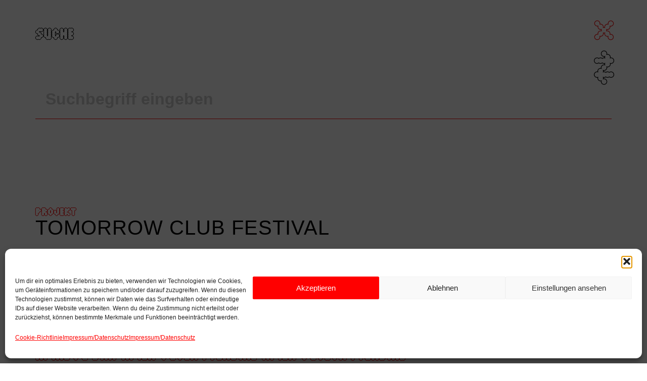

--- FILE ---
content_type: text/html; charset=UTF-8
request_url: https://www.labsa.de/suche/?suche=Mixophilie
body_size: 12711
content:
<!DOCTYPE html>
<html lang="de">
<head>
<meta charset="UTF-8" />
<meta name="viewport" content="width=device-width" />
<title>Suche | Auf der Suche nach neuen Brücken</title>
<meta name='robots' content='max-image-preview:large' />
<link rel="alternate" type="application/rss+xml" title="Auf der Suche nach neuen Brücken &raquo; Feed" href="https://www.labsa.de/feed/" />
<link rel="alternate" type="application/rss+xml" title="Auf der Suche nach neuen Brücken &raquo; Kommentar-Feed" href="https://www.labsa.de/comments/feed/" />
<link rel="alternate" title="oEmbed (JSON)" type="application/json+oembed" href="https://www.labsa.de/wp-json/oembed/1.0/embed?url=https%3A%2F%2Fwww.labsa.de%2Fsuche%2F" />
<link rel="alternate" title="oEmbed (XML)" type="text/xml+oembed" href="https://www.labsa.de/wp-json/oembed/1.0/embed?url=https%3A%2F%2Fwww.labsa.de%2Fsuche%2F&#038;format=xml" />
<style id='wp-img-auto-sizes-contain-inline-css' type='text/css'>
img:is([sizes=auto i],[sizes^="auto," i]){contain-intrinsic-size:3000px 1500px}
/*# sourceURL=wp-img-auto-sizes-contain-inline-css */
</style>
<style id='wp-emoji-styles-inline-css' type='text/css'>

	img.wp-smiley, img.emoji {
		display: inline !important;
		border: none !important;
		box-shadow: none !important;
		height: 1em !important;
		width: 1em !important;
		margin: 0 0.07em !important;
		vertical-align: -0.1em !important;
		background: none !important;
		padding: 0 !important;
	}
/*# sourceURL=wp-emoji-styles-inline-css */
</style>
<style id='wp-block-library-inline-css' type='text/css'>
:root{--wp-block-synced-color:#7a00df;--wp-block-synced-color--rgb:122,0,223;--wp-bound-block-color:var(--wp-block-synced-color);--wp-editor-canvas-background:#ddd;--wp-admin-theme-color:#007cba;--wp-admin-theme-color--rgb:0,124,186;--wp-admin-theme-color-darker-10:#006ba1;--wp-admin-theme-color-darker-10--rgb:0,107,160.5;--wp-admin-theme-color-darker-20:#005a87;--wp-admin-theme-color-darker-20--rgb:0,90,135;--wp-admin-border-width-focus:2px}@media (min-resolution:192dpi){:root{--wp-admin-border-width-focus:1.5px}}.wp-element-button{cursor:pointer}:root .has-very-light-gray-background-color{background-color:#eee}:root .has-very-dark-gray-background-color{background-color:#313131}:root .has-very-light-gray-color{color:#eee}:root .has-very-dark-gray-color{color:#313131}:root .has-vivid-green-cyan-to-vivid-cyan-blue-gradient-background{background:linear-gradient(135deg,#00d084,#0693e3)}:root .has-purple-crush-gradient-background{background:linear-gradient(135deg,#34e2e4,#4721fb 50%,#ab1dfe)}:root .has-hazy-dawn-gradient-background{background:linear-gradient(135deg,#faaca8,#dad0ec)}:root .has-subdued-olive-gradient-background{background:linear-gradient(135deg,#fafae1,#67a671)}:root .has-atomic-cream-gradient-background{background:linear-gradient(135deg,#fdd79a,#004a59)}:root .has-nightshade-gradient-background{background:linear-gradient(135deg,#330968,#31cdcf)}:root .has-midnight-gradient-background{background:linear-gradient(135deg,#020381,#2874fc)}:root{--wp--preset--font-size--normal:16px;--wp--preset--font-size--huge:42px}.has-regular-font-size{font-size:1em}.has-larger-font-size{font-size:2.625em}.has-normal-font-size{font-size:var(--wp--preset--font-size--normal)}.has-huge-font-size{font-size:var(--wp--preset--font-size--huge)}.has-text-align-center{text-align:center}.has-text-align-left{text-align:left}.has-text-align-right{text-align:right}.has-fit-text{white-space:nowrap!important}#end-resizable-editor-section{display:none}.aligncenter{clear:both}.items-justified-left{justify-content:flex-start}.items-justified-center{justify-content:center}.items-justified-right{justify-content:flex-end}.items-justified-space-between{justify-content:space-between}.screen-reader-text{border:0;clip-path:inset(50%);height:1px;margin:-1px;overflow:hidden;padding:0;position:absolute;width:1px;word-wrap:normal!important}.screen-reader-text:focus{background-color:#ddd;clip-path:none;color:#444;display:block;font-size:1em;height:auto;left:5px;line-height:normal;padding:15px 23px 14px;text-decoration:none;top:5px;width:auto;z-index:100000}html :where(.has-border-color){border-style:solid}html :where([style*=border-top-color]){border-top-style:solid}html :where([style*=border-right-color]){border-right-style:solid}html :where([style*=border-bottom-color]){border-bottom-style:solid}html :where([style*=border-left-color]){border-left-style:solid}html :where([style*=border-width]){border-style:solid}html :where([style*=border-top-width]){border-top-style:solid}html :where([style*=border-right-width]){border-right-style:solid}html :where([style*=border-bottom-width]){border-bottom-style:solid}html :where([style*=border-left-width]){border-left-style:solid}html :where(img[class*=wp-image-]){height:auto;max-width:100%}:where(figure){margin:0 0 1em}html :where(.is-position-sticky){--wp-admin--admin-bar--position-offset:var(--wp-admin--admin-bar--height,0px)}@media screen and (max-width:600px){html :where(.is-position-sticky){--wp-admin--admin-bar--position-offset:0px}}

/*# sourceURL=wp-block-library-inline-css */
</style><style id='wp-block-group-inline-css' type='text/css'>
.wp-block-group{box-sizing:border-box}:where(.wp-block-group.wp-block-group-is-layout-constrained){position:relative}
/*# sourceURL=https://www.labsa.de/wp-includes/blocks/group/style.min.css */
</style>
<style id='global-styles-inline-css' type='text/css'>
:root{--wp--preset--aspect-ratio--square: 1;--wp--preset--aspect-ratio--4-3: 4/3;--wp--preset--aspect-ratio--3-4: 3/4;--wp--preset--aspect-ratio--3-2: 3/2;--wp--preset--aspect-ratio--2-3: 2/3;--wp--preset--aspect-ratio--16-9: 16/9;--wp--preset--aspect-ratio--9-16: 9/16;--wp--preset--color--black: #000000;--wp--preset--color--cyan-bluish-gray: #abb8c3;--wp--preset--color--white: #ffffff;--wp--preset--color--pale-pink: #f78da7;--wp--preset--color--vivid-red: #cf2e2e;--wp--preset--color--luminous-vivid-orange: #ff6900;--wp--preset--color--luminous-vivid-amber: #fcb900;--wp--preset--color--light-green-cyan: #7bdcb5;--wp--preset--color--vivid-green-cyan: #00d084;--wp--preset--color--pale-cyan-blue: #8ed1fc;--wp--preset--color--vivid-cyan-blue: #0693e3;--wp--preset--color--vivid-purple: #9b51e0;--wp--preset--gradient--vivid-cyan-blue-to-vivid-purple: linear-gradient(135deg,rgb(6,147,227) 0%,rgb(155,81,224) 100%);--wp--preset--gradient--light-green-cyan-to-vivid-green-cyan: linear-gradient(135deg,rgb(122,220,180) 0%,rgb(0,208,130) 100%);--wp--preset--gradient--luminous-vivid-amber-to-luminous-vivid-orange: linear-gradient(135deg,rgb(252,185,0) 0%,rgb(255,105,0) 100%);--wp--preset--gradient--luminous-vivid-orange-to-vivid-red: linear-gradient(135deg,rgb(255,105,0) 0%,rgb(207,46,46) 100%);--wp--preset--gradient--very-light-gray-to-cyan-bluish-gray: linear-gradient(135deg,rgb(238,238,238) 0%,rgb(169,184,195) 100%);--wp--preset--gradient--cool-to-warm-spectrum: linear-gradient(135deg,rgb(74,234,220) 0%,rgb(151,120,209) 20%,rgb(207,42,186) 40%,rgb(238,44,130) 60%,rgb(251,105,98) 80%,rgb(254,248,76) 100%);--wp--preset--gradient--blush-light-purple: linear-gradient(135deg,rgb(255,206,236) 0%,rgb(152,150,240) 100%);--wp--preset--gradient--blush-bordeaux: linear-gradient(135deg,rgb(254,205,165) 0%,rgb(254,45,45) 50%,rgb(107,0,62) 100%);--wp--preset--gradient--luminous-dusk: linear-gradient(135deg,rgb(255,203,112) 0%,rgb(199,81,192) 50%,rgb(65,88,208) 100%);--wp--preset--gradient--pale-ocean: linear-gradient(135deg,rgb(255,245,203) 0%,rgb(182,227,212) 50%,rgb(51,167,181) 100%);--wp--preset--gradient--electric-grass: linear-gradient(135deg,rgb(202,248,128) 0%,rgb(113,206,126) 100%);--wp--preset--gradient--midnight: linear-gradient(135deg,rgb(2,3,129) 0%,rgb(40,116,252) 100%);--wp--preset--font-size--small: 13px;--wp--preset--font-size--medium: 20px;--wp--preset--font-size--large: 36px;--wp--preset--font-size--x-large: 42px;--wp--preset--spacing--20: 0.44rem;--wp--preset--spacing--30: 0.67rem;--wp--preset--spacing--40: 1rem;--wp--preset--spacing--50: 1.5rem;--wp--preset--spacing--60: 2.25rem;--wp--preset--spacing--70: 3.38rem;--wp--preset--spacing--80: 5.06rem;--wp--preset--shadow--natural: 6px 6px 9px rgba(0, 0, 0, 0.2);--wp--preset--shadow--deep: 12px 12px 50px rgba(0, 0, 0, 0.4);--wp--preset--shadow--sharp: 6px 6px 0px rgba(0, 0, 0, 0.2);--wp--preset--shadow--outlined: 6px 6px 0px -3px rgb(255, 255, 255), 6px 6px rgb(0, 0, 0);--wp--preset--shadow--crisp: 6px 6px 0px rgb(0, 0, 0);}:where(.is-layout-flex){gap: 0.5em;}:where(.is-layout-grid){gap: 0.5em;}body .is-layout-flex{display: flex;}.is-layout-flex{flex-wrap: wrap;align-items: center;}.is-layout-flex > :is(*, div){margin: 0;}body .is-layout-grid{display: grid;}.is-layout-grid > :is(*, div){margin: 0;}:where(.wp-block-columns.is-layout-flex){gap: 2em;}:where(.wp-block-columns.is-layout-grid){gap: 2em;}:where(.wp-block-post-template.is-layout-flex){gap: 1.25em;}:where(.wp-block-post-template.is-layout-grid){gap: 1.25em;}.has-black-color{color: var(--wp--preset--color--black) !important;}.has-cyan-bluish-gray-color{color: var(--wp--preset--color--cyan-bluish-gray) !important;}.has-white-color{color: var(--wp--preset--color--white) !important;}.has-pale-pink-color{color: var(--wp--preset--color--pale-pink) !important;}.has-vivid-red-color{color: var(--wp--preset--color--vivid-red) !important;}.has-luminous-vivid-orange-color{color: var(--wp--preset--color--luminous-vivid-orange) !important;}.has-luminous-vivid-amber-color{color: var(--wp--preset--color--luminous-vivid-amber) !important;}.has-light-green-cyan-color{color: var(--wp--preset--color--light-green-cyan) !important;}.has-vivid-green-cyan-color{color: var(--wp--preset--color--vivid-green-cyan) !important;}.has-pale-cyan-blue-color{color: var(--wp--preset--color--pale-cyan-blue) !important;}.has-vivid-cyan-blue-color{color: var(--wp--preset--color--vivid-cyan-blue) !important;}.has-vivid-purple-color{color: var(--wp--preset--color--vivid-purple) !important;}.has-black-background-color{background-color: var(--wp--preset--color--black) !important;}.has-cyan-bluish-gray-background-color{background-color: var(--wp--preset--color--cyan-bluish-gray) !important;}.has-white-background-color{background-color: var(--wp--preset--color--white) !important;}.has-pale-pink-background-color{background-color: var(--wp--preset--color--pale-pink) !important;}.has-vivid-red-background-color{background-color: var(--wp--preset--color--vivid-red) !important;}.has-luminous-vivid-orange-background-color{background-color: var(--wp--preset--color--luminous-vivid-orange) !important;}.has-luminous-vivid-amber-background-color{background-color: var(--wp--preset--color--luminous-vivid-amber) !important;}.has-light-green-cyan-background-color{background-color: var(--wp--preset--color--light-green-cyan) !important;}.has-vivid-green-cyan-background-color{background-color: var(--wp--preset--color--vivid-green-cyan) !important;}.has-pale-cyan-blue-background-color{background-color: var(--wp--preset--color--pale-cyan-blue) !important;}.has-vivid-cyan-blue-background-color{background-color: var(--wp--preset--color--vivid-cyan-blue) !important;}.has-vivid-purple-background-color{background-color: var(--wp--preset--color--vivid-purple) !important;}.has-black-border-color{border-color: var(--wp--preset--color--black) !important;}.has-cyan-bluish-gray-border-color{border-color: var(--wp--preset--color--cyan-bluish-gray) !important;}.has-white-border-color{border-color: var(--wp--preset--color--white) !important;}.has-pale-pink-border-color{border-color: var(--wp--preset--color--pale-pink) !important;}.has-vivid-red-border-color{border-color: var(--wp--preset--color--vivid-red) !important;}.has-luminous-vivid-orange-border-color{border-color: var(--wp--preset--color--luminous-vivid-orange) !important;}.has-luminous-vivid-amber-border-color{border-color: var(--wp--preset--color--luminous-vivid-amber) !important;}.has-light-green-cyan-border-color{border-color: var(--wp--preset--color--light-green-cyan) !important;}.has-vivid-green-cyan-border-color{border-color: var(--wp--preset--color--vivid-green-cyan) !important;}.has-pale-cyan-blue-border-color{border-color: var(--wp--preset--color--pale-cyan-blue) !important;}.has-vivid-cyan-blue-border-color{border-color: var(--wp--preset--color--vivid-cyan-blue) !important;}.has-vivid-purple-border-color{border-color: var(--wp--preset--color--vivid-purple) !important;}.has-vivid-cyan-blue-to-vivid-purple-gradient-background{background: var(--wp--preset--gradient--vivid-cyan-blue-to-vivid-purple) !important;}.has-light-green-cyan-to-vivid-green-cyan-gradient-background{background: var(--wp--preset--gradient--light-green-cyan-to-vivid-green-cyan) !important;}.has-luminous-vivid-amber-to-luminous-vivid-orange-gradient-background{background: var(--wp--preset--gradient--luminous-vivid-amber-to-luminous-vivid-orange) !important;}.has-luminous-vivid-orange-to-vivid-red-gradient-background{background: var(--wp--preset--gradient--luminous-vivid-orange-to-vivid-red) !important;}.has-very-light-gray-to-cyan-bluish-gray-gradient-background{background: var(--wp--preset--gradient--very-light-gray-to-cyan-bluish-gray) !important;}.has-cool-to-warm-spectrum-gradient-background{background: var(--wp--preset--gradient--cool-to-warm-spectrum) !important;}.has-blush-light-purple-gradient-background{background: var(--wp--preset--gradient--blush-light-purple) !important;}.has-blush-bordeaux-gradient-background{background: var(--wp--preset--gradient--blush-bordeaux) !important;}.has-luminous-dusk-gradient-background{background: var(--wp--preset--gradient--luminous-dusk) !important;}.has-pale-ocean-gradient-background{background: var(--wp--preset--gradient--pale-ocean) !important;}.has-electric-grass-gradient-background{background: var(--wp--preset--gradient--electric-grass) !important;}.has-midnight-gradient-background{background: var(--wp--preset--gradient--midnight) !important;}.has-small-font-size{font-size: var(--wp--preset--font-size--small) !important;}.has-medium-font-size{font-size: var(--wp--preset--font-size--medium) !important;}.has-large-font-size{font-size: var(--wp--preset--font-size--large) !important;}.has-x-large-font-size{font-size: var(--wp--preset--font-size--x-large) !important;}
/*# sourceURL=global-styles-inline-css */
</style>

<style id='classic-theme-styles-inline-css' type='text/css'>
/*! This file is auto-generated */
.wp-block-button__link{color:#fff;background-color:#32373c;border-radius:9999px;box-shadow:none;text-decoration:none;padding:calc(.667em + 2px) calc(1.333em + 2px);font-size:1.125em}.wp-block-file__button{background:#32373c;color:#fff;text-decoration:none}
/*# sourceURL=/wp-includes/css/classic-themes.min.css */
</style>
<link rel='stylesheet' id='pgc-simply-gallery-plugin-lightbox-style-css' href='https://www.labsa.de/wp-content/plugins/simply-gallery-block/plugins/pgc_sgb_lightbox.min.style.css?ver=3.3.2' type='text/css' media='all' />
<link rel='stylesheet' id='cmplz-general-css' href='https://www.labsa.de/wp-content/plugins/complianz-gdpr/assets/css/cookieblocker.min.css?ver=1766000677' type='text/css' media='all' />
<link rel='stylesheet' id='parent-style-css' href='https://www.labsa.de/wp-content/themes/blankslate/style.css?ver=6.9' type='text/css' media='all' />
<link rel='stylesheet' id='child-theme-css-css' href='https://www.labsa.de/wp-content/themes/Labsa/style.css?ver=6.9' type='text/css' media='all' />
<link rel='stylesheet' id='slick-css-css' href='https://www.labsa.de/wp-content/themes/Labsa/slick.css?ver=6.9' type='text/css' media='all' />
<link rel='stylesheet' id='blankslate-style-css' href='https://www.labsa.de/wp-content/themes/Labsa/style.css?ver=6.9' type='text/css' media='all' />
<script type="text/javascript" src="https://www.labsa.de/wp-includes/js/jquery/jquery.min.js?ver=3.7.1" id="jquery-core-js"></script>
<script type="text/javascript" src="https://www.labsa.de/wp-includes/js/jquery/jquery-migrate.min.js?ver=3.4.1" id="jquery-migrate-js"></script>
<link rel="https://api.w.org/" href="https://www.labsa.de/wp-json/" /><link rel="alternate" title="JSON" type="application/json" href="https://www.labsa.de/wp-json/wp/v2/pages/30" /><link rel="EditURI" type="application/rsd+xml" title="RSD" href="https://www.labsa.de/xmlrpc.php?rsd" />
<meta name="generator" content="WordPress 6.9" />
<link rel="canonical" href="https://www.labsa.de/suche/" />
<link rel='shortlink' href='https://www.labsa.de/?p=30' />
<noscript><style>.simply-gallery-amp{ display: block !important; }</style></noscript><noscript><style>.sgb-preloader{ display: none !important; }</style></noscript>			<style>.cmplz-hidden {
					display: none !important;
				}</style></head>
<body data-cmplz=1 class="wp-singular page-template page-template-search_page page-template-search_page-php page page-id-30 wp-embed-responsive wp-theme-blankslate wp-child-theme-Labsa">
<div id="page" class="site">
<a href="#content" class="skip-link screen-reader-text">Skip to the content</a><div id="wrapper" class="hfeed">
    <header id="header" role="banner">
        <div id="branding">
            <div id="site-title" itemprop="publisher" itemscope itemtype="https://schema.org/Organization">
            <a href="https://www.labsa.de/" title="Auf der Suche nach neuen Brücken" rel="home" itemprop="url"><span itemprop="name">Auf der Suche nach neuen Brücken</span></a>            </div>
        <div id="site-description" itemprop="description"></div>
        </div>

        <div class="breadcrumb_wrapper">
                        <div class="breadcrumb"><a href='https://www.labsa.de/suche/' class='breadcrumb_link'>  Suche</a> </div>
                    </div>
        <div class="to_startpage">
            <div class="button_close"><a href="http://labsa.de/"> </a></div>
            <div class="button_menu"></div>
        </div>
        <div class="menu_wrapper">
            <nav id="menu" class="main_menu menu_hide" role="navigation" itemscope itemtype="https://schema.org/SiteNavigationElement">
                <div class="menu-primary_menu-container"><ul id="menu-primary_menu" class="nav navbar-nav"><li id="menu-item-176" class="menu-item menu-item-type-post_type menu-item-object-page menu-item-176"><a href="https://www.labsa.de/community/" itemprop="url"><span itemprop="name">Community</span></a></li>
<li id="menu-item-187" class="menu-item menu-item-type-custom menu-item-object-custom menu-item-187"><a href="https://www.labsa.de/community/#" itemprop="url"><span itemprop="name">Werde Teil <br>der Community</span></a></li>
<li id="menu-item-181" class="menu-item menu-item-type-post_type menu-item-object-page menu-item-181"><a href="https://www.labsa.de/magazin/" itemprop="url"><span itemprop="name">Magazin</span></a></li>
<li id="menu-item-182" class="menu-item menu-item-type-post_type menu-item-object-page menu-item-182"><a href="https://www.labsa.de/projekte/" itemprop="url"><span itemprop="name">Projekte</span></a></li>
<li id="menu-item-179" class="menu-item menu-item-type-post_type menu-item-object-page menu-item-179"><a href="https://www.labsa.de/kalender/" itemprop="url"><span itemprop="name">Kalender</span></a></li>
<li id="menu-item-249" class="menu-item menu-item-type-post_type menu-item-object-page menu-item-249"><a href="https://www.labsa.de/labsa/" itemprop="url"><span itemprop="name">Labsa</span></a></li>
<li id="menu-item-180" class="menu-item menu-item-type-post_type menu-item-object-page menu-item-180"><a href="https://www.labsa.de/kontakt/" itemprop="url"><span itemprop="name">Kontakt</span></a></li>
<li id="menu-item-183" class="menu-item menu-item-type-post_type menu-item-object-page current-menu-item page_item page-item-30 current_page_item menu-item-183"><a href="https://www.labsa.de/suche/" aria-current="page" itemprop="url"><span itemprop="name">Suche</span></a></li>
<li id="menu-item-508" class="menu-item menu-item-type-post_type menu-item-object-page menu-item-privacy-policy menu-item-508"><a rel="privacy-policy" href="https://www.labsa.de/impressum-datenschutz/" itemprop="url"><span itemprop="name">Impressum &#038; Datenschutz</span></a></li>
</ul></div>                <div class="insta_white"><a href="https://www.instagram.com/l_a_b_s_a/" target="_blank"><img src="/wp-content/themes/Labsa/img/insta_white.svg"></a></div>
                <div id="search"><form role="search" method="get" class="search-form" action="https://www.labsa.de/">
				<label>
					<span class="screen-reader-text">Suche nach:</span>
					<input type="search" class="search-field" placeholder="Suchen …" value="" name="s" />
				</label>
				<input type="submit" class="search-submit" value="Suchen" />
			</form></div>
            </nav>
        </div>
    </header>
</div>
<div id="container"></header>
<div class="entry-content search_page" itemprop="mainContentOfPage">
    <div class="entry-content clear" itemprop="text">

        <form class="search" action="/suche" method="post">
            <div class="search_wrapper">
                <input type="text" name="suche" placeholder="Suchbegriff eingeben">
            </div>
        </form>
                <!--h2 style="font-weight: bold; color: #ccc;">Suchergebnisse für <em>"Mixophilie"</em>:</h2-->
        
                    <!-- pagination here -->

            <!-- the loop -->
                                                <p>
                        <h4 class="search_type">Projekt  </h4>
                        <h2 class="search_result"><a href="https://www.labsa.de/projekte/tomorrow-club-festival/" target="_blank">Tomorrow Club Festival</a></h2>
                        <h3 class="search_result"><a href="https://www.labsa.de/projekte/tomorrow-club-festival/" target="_blank"></a></h3>
                    </p>
                                                
                        <!-- end of the loop -->

            <!-- pagination here -->

            
                                                                                                                                                                                                                                                                                                                                                                                                                                                                                                                                                                                                                                                                                                                                                                                                                                                                                                                                                                                                                                                                                                                                                                                                                        <div class="search_single_tags"><a href='https://www.labsa.de/suche?suche=' class='tag_item'></a><a href='https://www.labsa.de/suche?suche=(post)kolonial' class='tag_item'>(post)kolonial</a><a href='https://www.labsa.de/suche?suche=(Post-)Migration' class='tag_item'>(Post-)Migration</a><a href='https://www.labsa.de/suche?suche=Abdellah Chouaikh' class='tag_item'>Abdellah Chouaikh</a><a href='https://www.labsa.de/suche?suche=Abdullah Moradi' class='tag_item'>Abdullah Moradi</a><a href='https://www.labsa.de/suche?suche=Abe Jalloh' class='tag_item'>Abe Jalloh</a><a href='https://www.labsa.de/suche?suche=Abe Jolloh' class='tag_item'>Abe Jolloh</a><a href='https://www.labsa.de/suche?suche=Afrika' class='tag_item'>Afrika</a><a href='https://www.labsa.de/suche?suche=AfroHouse' class='tag_item'>AfroHouse</a><a href='https://www.labsa.de/suche?suche=Alessandro Anderloni' class='tag_item'>Alessandro Anderloni</a><a href='https://www.labsa.de/suche?suche=Alexis Rodríguez Suárez' class='tag_item'>Alexis Rodríguez Suárez</a><a href='https://www.labsa.de/suche?suche=Amadou Bah' class='tag_item'>Amadou Bah</a><a href='https://www.labsa.de/suche?suche=Amen Juvla Mundial' class='tag_item'>Amen Juvla Mundial</a><a href='https://www.labsa.de/suche?suche=Amen Juvlja Mundial' class='tag_item'>Amen Juvlja Mundial</a><a href='https://www.labsa.de/suche?suche=Amen Juvlja Mundial Kollektiv' class='tag_item'>Amen Juvlja Mundial Kollektiv</a><a href='https://www.labsa.de/suche?suche=Amir Hosseini' class='tag_item'>Amir Hosseini</a><a href='https://www.labsa.de/suche?suche=Amir Mohammad Hosseini' class='tag_item'>Amir Mohammad Hosseini</a><a href='https://www.labsa.de/suche?suche=aniYo kore' class='tag_item'>aniYo kore</a><a href='https://www.labsa.de/suche?suche=Anna Buchta' class='tag_item'>Anna Buchta</a><a href='https://www.labsa.de/suche?suche=Anna Hauke' class='tag_item'>Anna Hauke</a><a href='https://www.labsa.de/suche?suche=Arbeit' class='tag_item'>Arbeit</a><a href='https://www.labsa.de/suche?suche=Atelier' class='tag_item'>Atelier</a><a href='https://www.labsa.de/suche?suche=Atelier Couture on Fire' class='tag_item'>Atelier Couture on Fire</a><a href='https://www.labsa.de/suche?suche=attitude' class='tag_item'>attitude</a><a href='https://www.labsa.de/suche?suche=Ausstellung' class='tag_item'>Ausstellung</a><a href='https://www.labsa.de/suche?suche=Austausch' class='tag_item'>Austausch</a><a href='https://www.labsa.de/suche?suche=Avalonia' class='tag_item'>Avalonia</a><a href='https://www.labsa.de/suche?suche=A–Z of Dance' class='tag_item'>A–Z of Dance</a><a href='https://www.labsa.de/suche?suche=Bath Kanza' class='tag_item'>Bath Kanza</a><a href='https://www.labsa.de/suche?suche=Berührung' class='tag_item'>Berührung</a><a href='https://www.labsa.de/suche?suche=Best Cook' class='tag_item'>Best Cook</a><a href='https://www.labsa.de/suche?suche=Besuch' class='tag_item'>Besuch</a><a href='https://www.labsa.de/suche?suche=Betty Schiel' class='tag_item'>Betty Schiel</a><a href='https://www.labsa.de/suche?suche=Beziehungsarbeit' class='tag_item'>Beziehungsarbeit</a><a href='https://www.labsa.de/suche?suche=Bilder' class='tag_item'>Bilder</a><a href='https://www.labsa.de/suche?suche=Blickwinkel' class='tag_item'>Blickwinkel</a><a href='https://www.labsa.de/suche?suche=Boubacar Diallo' class='tag_item'>Boubacar Diallo</a><a href='https://www.labsa.de/suche?suche=Britta Wandaogo' class='tag_item'>Britta Wandaogo</a><a href='https://www.labsa.de/suche?suche=Bühne' class='tag_item'>Bühne</a><a href='https://www.labsa.de/suche?suche=Care Leaver' class='tag_item'>Care Leaver</a><a href='https://www.labsa.de/suche?suche=caring communities' class='tag_item'>caring communities</a><a href='https://www.labsa.de/suche?suche=Ciobana Trifan' class='tag_item'>Ciobana Trifan</a><a href='https://www.labsa.de/suche?suche=Collage' class='tag_item'>Collage</a><a href='https://www.labsa.de/suche?suche=Community' class='tag_item'>Community</a><a href='https://www.labsa.de/suche?suche=Community Transnationales Ensemble Labsa Fortune Walitza Theater Tomorrow Kiosk Gast' class='tag_item'>Community Transnationales Ensemble Labsa Fortune Walitza Theater Tomorrow Kiosk Gast</a><a href='https://www.labsa.de/suche?suche=Coupé Décalé' class='tag_item'>Coupé Décalé</a><a href='https://www.labsa.de/suche?suche=Couture' class='tag_item'>Couture</a><a href='https://www.labsa.de/suche?suche=Dance Workshop' class='tag_item'>Dance Workshop</a><a href='https://www.labsa.de/suche?suche=David Guy Kono' class='tag_item'>David Guy Kono</a><a href='https://www.labsa.de/suche?suche=David Kuno' class='tag_item'>David Kuno</a><a href='https://www.labsa.de/suche?suche=Design' class='tag_item'>Design</a><a href='https://www.labsa.de/suche?suche=Diam's Diakite' class='tag_item'>Diam's Diakite</a><a href='https://www.labsa.de/suche?suche=Diaspora' class='tag_item'>Diaspora</a><a href='https://www.labsa.de/suche?suche=DNA' class='tag_item'>DNA</a><a href='https://www.labsa.de/suche?suche=Dundu' class='tag_item'>Dundu</a><a href='https://www.labsa.de/suche?suche=Emilia Hagelganz' class='tag_item'>Emilia Hagelganz</a><a href='https://www.labsa.de/suche?suche=Ensemble' class='tag_item'>Ensemble</a><a href='https://www.labsa.de/suche?suche=Ensemble Workshop Kolonial' class='tag_item'>Ensemble Workshop Kolonial</a><a href='https://www.labsa.de/suche?suche=Entdecken' class='tag_item'>Entdecken</a><a href='https://www.labsa.de/suche?suche=Entschlossen' class='tag_item'>Entschlossen</a><a href='https://www.labsa.de/suche?suche=Erbe' class='tag_item'>Erbe</a><a href='https://www.labsa.de/suche?suche=Erinnerungen' class='tag_item'>Erinnerungen</a><a href='https://www.labsa.de/suche?suche=Erwartungen' class='tag_item'>Erwartungen</a><a href='https://www.labsa.de/suche?suche=Eröffnung' class='tag_item'>Eröffnung</a><a href='https://www.labsa.de/suche?suche=Essen' class='tag_item'>Essen</a><a href='https://www.labsa.de/suche?suche=Experiment' class='tag_item'>Experiment</a><a href='https://www.labsa.de/suche?suche=Eymen Nahali' class='tag_item'>Eymen Nahali</a><a href='https://www.labsa.de/suche?suche=Family Food' class='tag_item'>Family Food</a><a href='https://www.labsa.de/suche?suche=Fantasie' class='tag_item'>Fantasie</a><a href='https://www.labsa.de/suche?suche=Favoriten' class='tag_item'>Favoriten</a><a href='https://www.labsa.de/suche?suche=Festival' class='tag_item'>Festival</a><a href='https://www.labsa.de/suche?suche=fliegen frieden freiheit' class='tag_item'>fliegen frieden freiheit</a><a href='https://www.labsa.de/suche?suche=Flow' class='tag_item'>Flow</a><a href='https://www.labsa.de/suche?suche=Flucht' class='tag_item'>Flucht</a><a href='https://www.labsa.de/suche?suche=Folklore' class='tag_item'>Folklore</a><a href='https://www.labsa.de/suche?suche=Folklore die es nicht gab' class='tag_item'>Folklore die es nicht gab</a><a href='https://www.labsa.de/suche?suche=Foro' class='tag_item'>Foro</a><a href='https://www.labsa.de/suche?suche=Fortune Walitza' class='tag_item'>Fortune Walitza</a><a href='https://www.labsa.de/suche?suche=Fotoausstellung' class='tag_item'>Fotoausstellung</a><a href='https://www.labsa.de/suche?suche=Fotografie' class='tag_item'>Fotografie</a><a href='https://www.labsa.de/suche?suche=Frauen' class='tag_item'>Frauen</a><a href='https://www.labsa.de/suche?suche=Freiheit' class='tag_item'>Freiheit</a><a href='https://www.labsa.de/suche?suche=Fremde' class='tag_item'>Fremde</a><a href='https://www.labsa.de/suche?suche=Freude' class='tag_item'>Freude</a><a href='https://www.labsa.de/suche?suche=Freunde' class='tag_item'>Freunde</a><a href='https://www.labsa.de/suche?suche=Gabi Lincan' class='tag_item'>Gabi Lincan</a><a href='https://www.labsa.de/suche?suche=Gang' class='tag_item'>Gang</a><a href='https://www.labsa.de/suche?suche=Gast' class='tag_item'>Gast</a><a href='https://www.labsa.de/suche?suche=Gastgeber' class='tag_item'>Gastgeber</a><a href='https://www.labsa.de/suche?suche=Gastgeber:in' class='tag_item'>Gastgeber:in</a><a href='https://www.labsa.de/suche?suche=Gastgeberin' class='tag_item'>Gastgeberin</a><a href='https://www.labsa.de/suche?suche=Gastspiel' class='tag_item'>Gastspiel</a><a href='https://www.labsa.de/suche?suche=Gastspiel Sorry' class='tag_item'>Gastspiel Sorry</a><a href='https://www.labsa.de/suche?suche=Geschichten' class='tag_item'>Geschichten</a><a href='https://www.labsa.de/suche?suche=Gesellschaft' class='tag_item'>Gesellschaft</a><a href='https://www.labsa.de/suche?suche=Gespräch' class='tag_item'>Gespräch</a><a href='https://www.labsa.de/suche?suche=Gespräche' class='tag_item'>Gespräche</a><a href='https://www.labsa.de/suche?suche=Geste' class='tag_item'>Geste</a><a href='https://www.labsa.de/suche?suche=GrünBau' class='tag_item'>GrünBau</a><a href='https://www.labsa.de/suche?suche=Gäste' class='tag_item'>Gäste</a><a href='https://www.labsa.de/suche?suche=Gästin' class='tag_item'>Gästin</a><a href='https://www.labsa.de/suche?suche=Habtom Fesaha' class='tag_item'>Habtom Fesaha</a><a href='https://www.labsa.de/suche?suche=Halima Ibrahim' class='tag_item'>Halima Ibrahim</a><a href='https://www.labsa.de/suche?suche=Haltung' class='tag_item'>Haltung</a><a href='https://www.labsa.de/suche?suche=Handwerk' class='tag_item'>Handwerk</a><a href='https://www.labsa.de/suche?suche=Haptom Fesaha' class='tag_item'>Haptom Fesaha</a><a href='https://www.labsa.de/suche?suche=Haus' class='tag_item'>Haus</a><a href='https://www.labsa.de/suche?suche=Hausbesuch' class='tag_item'>Hausbesuch</a><a href='https://www.labsa.de/suche?suche=heimaten' class='tag_item'>heimaten</a><a href='https://www.labsa.de/suche?suche=Held:innen' class='tag_item'>Held:innen</a><a href='https://www.labsa.de/suche?suche=Heymanot Tesfay' class='tag_item'>Heymanot Tesfay</a><a href='https://www.labsa.de/suche?suche=Hirtenstrasse AWO' class='tag_item'>Hirtenstrasse AWO</a><a href='https://www.labsa.de/suche?suche=Hoffnung' class='tag_item'>Hoffnung</a><a href='https://www.labsa.de/suche?suche=Hybrid' class='tag_item'>Hybrid</a><a href='https://www.labsa.de/suche?suche=Ibrahim Barry' class='tag_item'>Ibrahim Barry</a><a href='https://www.labsa.de/suche?suche=ich muss schlafen' class='tag_item'>ich muss schlafen</a><a href='https://www.labsa.de/suche?suche=ich muss schlafen!' class='tag_item'>ich muss schlafen!</a><a href='https://www.labsa.de/suche?suche=ich muss schlafen! Theater Ensemble' class='tag_item'>ich muss schlafen! Theater Ensemble</a><a href='https://www.labsa.de/suche?suche=Improvisation' class='tag_item'>Improvisation</a><a href='https://www.labsa.de/suche?suche=Im Theater ist alles Zukunft' class='tag_item'>Im Theater ist alles Zukunft</a><a href='https://www.labsa.de/suche?suche=inklusiv' class='tag_item'>inklusiv</a><a href='https://www.labsa.de/suche?suche=Interkultur Ruhr' class='tag_item'>Interkultur Ruhr</a><a href='https://www.labsa.de/suche?suche=Interview' class='tag_item'>Interview</a><a href='https://www.labsa.de/suche?suche=Ja' class='tag_item'>Ja</a><a href='https://www.labsa.de/suche?suche=Jennifer Bunzeck' class='tag_item'>Jennifer Bunzeck</a><a href='https://www.labsa.de/suche?suche=join us' class='tag_item'>join us</a><a href='https://www.labsa.de/suche?suche=Jowhanna Tesfagergis' class='tag_item'>Jowhanna Tesfagergis</a><a href='https://www.labsa.de/suche?suche=Jugend' class='tag_item'>Jugend</a><a href='https://www.labsa.de/suche?suche=Jugend ins Zentrum' class='tag_item'>Jugend ins Zentrum</a><a href='https://www.labsa.de/suche?suche=Kaddi Wandaogo' class='tag_item'>Kaddi Wandaogo</a><a href='https://www.labsa.de/suche?suche=Kaffee' class='tag_item'>Kaffee</a><a href='https://www.labsa.de/suche?suche=Kaffeezeremonie' class='tag_item'>Kaffeezeremonie</a><a href='https://www.labsa.de/suche?suche=Kamerun' class='tag_item'>Kamerun</a><a href='https://www.labsa.de/suche?suche=Katharina Richter' class='tag_item'>Katharina Richter</a><a href='https://www.labsa.de/suche?suche=Kilian Lamothe' class='tag_item'>Kilian Lamothe</a><a href='https://www.labsa.de/suche?suche=Kiosk' class='tag_item'>Kiosk</a><a href='https://www.labsa.de/suche?suche=Kitev' class='tag_item'>Kitev</a><a href='https://www.labsa.de/suche?suche=Know how' class='tag_item'>Know how</a><a href='https://www.labsa.de/suche?suche=Kolonialismus' class='tag_item'>Kolonialismus</a><a href='https://www.labsa.de/suche?suche=Kompliz:innen' class='tag_item'>Kompliz:innen</a><a href='https://www.labsa.de/suche?suche=kontinuierliche Theaterarbeit' class='tag_item'>kontinuierliche Theaterarbeit</a><a href='https://www.labsa.de/suche?suche=Kostüm' class='tag_item'>Kostüm</a><a href='https://www.labsa.de/suche?suche=Kostüme' class='tag_item'>Kostüme</a><a href='https://www.labsa.de/suche?suche=Kultur' class='tag_item'>Kultur</a><a href='https://www.labsa.de/suche?suche=Kunst' class='tag_item'>Kunst</a><a href='https://www.labsa.de/suche?suche=Körper' class='tag_item'>Körper</a><a href='https://www.labsa.de/suche?suche=Körperarbeit' class='tag_item'>Körperarbeit</a><a href='https://www.labsa.de/suche?suche=Künstler:innen' class='tag_item'>Künstler:innen</a><a href='https://www.labsa.de/suche?suche=Labor' class='tag_item'>Labor</a><a href='https://www.labsa.de/suche?suche=Lena Tempich' class='tag_item'>Lena Tempich</a><a href='https://www.labsa.de/suche?suche=Leonel Cassule' class='tag_item'>Leonel Cassule</a><a href='https://www.labsa.de/suche?suche=Leonel Cassule und Bath Kanza über Sapologie' class='tag_item'>Leonel Cassule und Bath Kanza über Sapologie</a><a href='https://www.labsa.de/suche?suche=Lernen' class='tag_item'>Lernen</a><a href='https://www.labsa.de/suche?suche=Liebe' class='tag_item'>Liebe</a><a href='https://www.labsa.de/suche?suche=Lifestyle' class='tag_item'>Lifestyle</a><a href='https://www.labsa.de/suche?suche=Limousine' class='tag_item'>Limousine</a><a href='https://www.labsa.de/suche?suche=Lisa Domin' class='tag_item'>Lisa Domin</a><a href='https://www.labsa.de/suche?suche=Lokal Harmonie' class='tag_item'>Lokal Harmonie</a><a href='https://www.labsa.de/suche?suche=Love' class='tag_item'>Love</a><a href='https://www.labsa.de/suche?suche=Luft' class='tag_item'>Luft</a><a href='https://www.labsa.de/suche?suche=LWL Kulturstiftung' class='tag_item'>LWL Kulturstiftung</a><a href='https://www.labsa.de/suche?suche=Magazin' class='tag_item'>Magazin</a><a href='https://www.labsa.de/suche?suche=Maske' class='tag_item'>Maske</a><a href='https://www.labsa.de/suche?suche=Masken' class='tag_item'>Masken</a><a href='https://www.labsa.de/suche?suche=Migras' class='tag_item'>Migras</a><a href='https://www.labsa.de/suche?suche=Migration' class='tag_item'>Migration</a><a href='https://www.labsa.de/suche?suche=Mixophilie' class='tag_item'>Mixophilie</a><a href='https://www.labsa.de/suche?suche=Mode' class='tag_item'>Mode</a><a href='https://www.labsa.de/suche?suche=Mohammed Yousef' class='tag_item'>Mohammed Yousef</a><a href='https://www.labsa.de/suche?suche=Money Mouse' class='tag_item'>Money Mouse</a><a href='https://www.labsa.de/suche?suche=Museum' class='tag_item'>Museum</a><a href='https://www.labsa.de/suche?suche=Musik' class='tag_item'>Musik</a><a href='https://www.labsa.de/suche?suche=Musikvideo' class='tag_item'>Musikvideo</a><a href='https://www.labsa.de/suche?suche=Mustafa Zekirov' class='tag_item'>Mustafa Zekirov</a><a href='https://www.labsa.de/suche?suche=Mut' class='tag_item'>Mut</a><a href='https://www.labsa.de/suche?suche=Nadeem Noori' class='tag_item'>Nadeem Noori</a><a href='https://www.labsa.de/suche?suche=Nestor Yahi Gahe' class='tag_item'>Nestor Yahi Gahe</a><a href='https://www.labsa.de/suche?suche=Netzwerk' class='tag_item'>Netzwerk</a><a href='https://www.labsa.de/suche?suche=offene räume' class='tag_item'>offene räume</a><a href='https://www.labsa.de/suche?suche=offenes atelier' class='tag_item'>offenes atelier</a><a href='https://www.labsa.de/suche?suche=offenes Atelier' class='tag_item'>offenes Atelier</a><a href='https://www.labsa.de/suche?suche=Offenheit' class='tag_item'>Offenheit</a><a href='https://www.labsa.de/suche?suche=Oma' class='tag_item'>Oma</a><a href='https://www.labsa.de/suche?suche=Our Common Future' class='tag_item'>Our Common Future</a><a href='https://www.labsa.de/suche?suche=Party' class='tag_item'>Party</a><a href='https://www.labsa.de/suche?suche=Paul Damiano' class='tag_item'>Paul Damiano</a><a href='https://www.labsa.de/suche?suche=Performance' class='tag_item'>Performance</a><a href='https://www.labsa.de/suche?suche=Peter Felix' class='tag_item'>Peter Felix</a><a href='https://www.labsa.de/suche?suche=Politik' class='tag_item'>Politik</a><a href='https://www.labsa.de/suche?suche=politisch' class='tag_item'>politisch</a><a href='https://www.labsa.de/suche?suche=Post-Kolonialismus' class='tag_item'>Post-Kolonialismus</a><a href='https://www.labsa.de/suche?suche=Powr!-Themenjahr' class='tag_item'>Powr!-Themenjahr</a><a href='https://www.labsa.de/suche?suche=POWR!-Themenjahr' class='tag_item'>POWR!-Themenjahr</a><a href='https://www.labsa.de/suche?suche=Privatwohnung' class='tag_item'>Privatwohnung</a><a href='https://www.labsa.de/suche?suche=Probe' class='tag_item'>Probe</a><a href='https://www.labsa.de/suche?suche=Projekt' class='tag_item'>Projekt</a><a href='https://www.labsa.de/suche?suche=Prozess' class='tag_item'>Prozess</a><a href='https://www.labsa.de/suche?suche=Publikum' class='tag_item'>Publikum</a><a href='https://www.labsa.de/suche?suche=Puppenspiel' class='tag_item'>Puppenspiel</a><a href='https://www.labsa.de/suche?suche=Ralf Tibor Stemmer' class='tag_item'>Ralf Tibor Stemmer</a><a href='https://www.labsa.de/suche?suche=Rana Bagci' class='tag_item'>Rana Bagci</a><a href='https://www.labsa.de/suche?suche=Rap' class='tag_item'>Rap</a><a href='https://www.labsa.de/suche?suche=Rassismus' class='tag_item'>Rassismus</a><a href='https://www.labsa.de/suche?suche=Rassismus-Kritik' class='tag_item'>Rassismus-Kritik</a><a href='https://www.labsa.de/suche?suche=Raum' class='tag_item'>Raum</a><a href='https://www.labsa.de/suche?suche=Recherche' class='tag_item'>Recherche</a><a href='https://www.labsa.de/suche?suche=Reflexion' class='tag_item'>Reflexion</a><a href='https://www.labsa.de/suche?suche=Refugee Talks' class='tag_item'>Refugee Talks</a><a href='https://www.labsa.de/suche?suche=Resilienz' class='tag_item'>Resilienz</a><a href='https://www.labsa.de/suche?suche=Respekt' class='tag_item'>Respekt</a><a href='https://www.labsa.de/suche?suche=Revolution' class='tag_item'>Revolution</a><a href='https://www.labsa.de/suche?suche=Rythmus' class='tag_item'>Rythmus</a><a href='https://www.labsa.de/suche?suche=Rückblick' class='tag_item'>Rückblick</a><a href='https://www.labsa.de/suche?suche=Sapeure' class='tag_item'>Sapeure</a><a href='https://www.labsa.de/suche?suche=Sapologie' class='tag_item'>Sapologie</a><a href='https://www.labsa.de/suche?suche=Schlaf' class='tag_item'>Schlaf</a><a href='https://www.labsa.de/suche?suche=Schlafen' class='tag_item'>Schlafen</a><a href='https://www.labsa.de/suche?suche=Schlaflabor' class='tag_item'>Schlaflabor</a><a href='https://www.labsa.de/suche?suche=schön zusammen' class='tag_item'>schön zusammen</a><a href='https://www.labsa.de/suche?suche=sehen' class='tag_item'>sehen</a><a href='https://www.labsa.de/suche?suche=Sensibilität' class='tag_item'>Sensibilität</a><a href='https://www.labsa.de/suche?suche=Seratu Bah' class='tag_item'>Seratu Bah</a><a href='https://www.labsa.de/suche?suche=Show' class='tag_item'>Show</a><a href='https://www.labsa.de/suche?suche=Sicherheit' class='tag_item'>Sicherheit</a><a href='https://www.labsa.de/suche?suche=Slawa Al Ali' class='tag_item'>Slawa Al Ali</a><a href='https://www.labsa.de/suche?suche=Sommer' class='tag_item'>Sommer</a><a href='https://www.labsa.de/suche?suche=Sorry' class='tag_item'>Sorry</a><a href='https://www.labsa.de/suche?suche=Sorry ich muss schlafen' class='tag_item'>Sorry ich muss schlafen</a><a href='https://www.labsa.de/suche?suche=Soul Food' class='tag_item'>Soul Food</a><a href='https://www.labsa.de/suche?suche=soziales' class='tag_item'>soziales</a><a href='https://www.labsa.de/suche?suche=Spiritualität' class='tag_item'>Spiritualität</a><a href='https://www.labsa.de/suche?suche=Sprache' class='tag_item'>Sprache</a><a href='https://www.labsa.de/suche?suche=Stadtgesellschaft' class='tag_item'>Stadtgesellschaft</a><a href='https://www.labsa.de/suche?suche=Stefanie Müller' class='tag_item'>Stefanie Müller</a><a href='https://www.labsa.de/suche?suche=Stefanie Oberhoff' class='tag_item'>Stefanie Oberhoff</a><a href='https://www.labsa.de/suche?suche=Stephanie Müller' class='tag_item'>Stephanie Müller</a><a href='https://www.labsa.de/suche?suche=Stoff' class='tag_item'>Stoff</a><a href='https://www.labsa.de/suche?suche=Tanz' class='tag_item'>Tanz</a><a href='https://www.labsa.de/suche?suche=teilen' class='tag_item'>teilen</a><a href='https://www.labsa.de/suche?suche=Teresa Leónidas' class='tag_item'>Teresa Leónidas</a><a href='https://www.labsa.de/suche?suche=Text' class='tag_item'>Text</a><a href='https://www.labsa.de/suche?suche=textile Kunst' class='tag_item'>textile Kunst</a><a href='https://www.labsa.de/suche?suche=Textile Kunst' class='tag_item'>Textile Kunst</a><a href='https://www.labsa.de/suche?suche=Theater' class='tag_item'>Theater</a><a href='https://www.labsa.de/suche?suche=Theaterarbeit' class='tag_item'>Theaterarbeit</a><a href='https://www.labsa.de/suche?suche=Theater Performance Family Food Community Netzwerk Tomorrow Kiosk' class='tag_item'>Theater Performance Family Food Community Netzwerk Tomorrow Kiosk</a><a href='https://www.labsa.de/suche?suche=Theaterstück' class='tag_item'>Theaterstück</a><a href='https://www.labsa.de/suche?suche=Themen' class='tag_item'>Themen</a><a href='https://www.labsa.de/suche?suche=Tisch' class='tag_item'>Tisch</a><a href='https://www.labsa.de/suche?suche=Tomorrow' class='tag_item'>Tomorrow</a><a href='https://www.labsa.de/suche?suche=Tomorrow Club Kiosk' class='tag_item'>Tomorrow Club Kiosk</a><a href='https://www.labsa.de/suche?suche=Tomorrow Kiosk' class='tag_item'>Tomorrow Kiosk</a><a href='https://www.labsa.de/suche?suche=Transformation' class='tag_item'>Transformation</a><a href='https://www.labsa.de/suche?suche=Transnationale Ensemble Labsa' class='tag_item'>Transnationale Ensemble Labsa</a><a href='https://www.labsa.de/suche?suche=Transnationales Ensemble Labsa' class='tag_item'>Transnationales Ensemble Labsa</a><a href='https://www.labsa.de/suche?suche=Traum' class='tag_item'>Traum</a><a href='https://www.labsa.de/suche?suche=Träume' class='tag_item'>Träume</a><a href='https://www.labsa.de/suche?suche=Verantwortung' class='tag_item'>Verantwortung</a><a href='https://www.labsa.de/suche?suche=verdeckte Nähte' class='tag_item'>verdeckte Nähte</a><a href='https://www.labsa.de/suche?suche=Vernetzung' class='tag_item'>Vernetzung</a><a href='https://www.labsa.de/suche?suche=Vertiefen' class='tag_item'>Vertiefen</a><a href='https://www.labsa.de/suche?suche=Vertrauen' class='tag_item'>Vertrauen</a><a href='https://www.labsa.de/suche?suche=Video' class='tag_item'>Video</a><a href='https://www.labsa.de/suche?suche=Vielfalt' class='tag_item'>Vielfalt</a><a href='https://www.labsa.de/suche?suche=Vite Joksaite' class='tag_item'>Vite Joksaite</a><a href='https://www.labsa.de/suche?suche=Wahlparty' class='tag_item'>Wahlparty</a><a href='https://www.labsa.de/suche?suche=Welt' class='tag_item'>Welt</a><a href='https://www.labsa.de/suche?suche=Wissen' class='tag_item'>Wissen</a><a href='https://www.labsa.de/suche?suche=Wokshop' class='tag_item'>Wokshop</a><a href='https://www.labsa.de/suche?suche=Woman only' class='tag_item'>Woman only</a><a href='https://www.labsa.de/suche?suche=Workshop' class='tag_item'>Workshop</a><a href='https://www.labsa.de/suche?suche=Workshop Village Zusammenarbeit Community' class='tag_item'>Workshop Village Zusammenarbeit Community</a><a href='https://www.labsa.de/suche?suche=World Food' class='tag_item'>World Food</a><a href='https://www.labsa.de/suche?suche=Węgajty' class='tag_item'>Węgajty</a><a href='https://www.labsa.de/suche?suche=Yacouba Coulibaly' class='tag_item'>Yacouba Coulibaly</a><a href='https://www.labsa.de/suche?suche=Yussra Alaswad' class='tag_item'>Yussra Alaswad</a><a href='https://www.labsa.de/suche?suche=Zofia Bartoszewicz' class='tag_item'>Zofia Bartoszewicz</a><a href='https://www.labsa.de/suche?suche=Zuhören' class='tag_item'>Zuhören</a><a href='https://www.labsa.de/suche?suche=Zukunft' class='tag_item'>Zukunft</a><a href='https://www.labsa.de/suche?suche=Zusammenarbeit' class='tag_item'>Zusammenarbeit</a><a href='https://www.labsa.de/suche?suche=Zärtlichkeit' class='tag_item'>Zärtlichkeit</a><a href='https://www.labsa.de/suche?suche=Überführung' class='tag_item'>Überführung</a><a href='https://www.labsa.de/suche?suche=öffentlicher Raum' class='tag_item'>öffentlicher Raum</a></div>
        
    </div>
</div>
</main>
<aside id="sidebar" role="complementary">
<div id="primary" class="widget-area">
<ul class="xoxo">
<li id="block-3" class="widget-container widget_block">
<div class="wp-block-group"><div class="wp-block-group__inner-container is-layout-flow wp-block-group-is-layout-flow"></div></div>
</li><li id="block-4" class="widget-container widget_block">
<div class="wp-block-group"><div class="wp-block-group__inner-container is-layout-flow wp-block-group-is-layout-flow"></div></div>
</li></ul>
</div>
</aside>
</div>
<footer id="footer" role="contentinfo">
<div id="copyright">
&copy; 2026 Auf der Suche nach neuen Brücken</div>
</footer>
</div>
<div class="translation">
    <div class="gtranslate_wrapper" id="gt-wrapper-65122954"></div></div>
<!--?php
if(!is_front_page()):
    wp_nav_menu(
        array(
        'theme_location' => 'footer',
        'container_class' => 'footer_nav' )
        );
endif;?-->
<script type="speculationrules">
{"prefetch":[{"source":"document","where":{"and":[{"href_matches":"/*"},{"not":{"href_matches":["/wp-*.php","/wp-admin/*","/wp-content/uploads/*","/wp-content/*","/wp-content/plugins/*","/wp-content/themes/Labsa/*","/wp-content/themes/blankslate/*","/*\\?(.+)"]}},{"not":{"selector_matches":"a[rel~=\"nofollow\"]"}},{"not":{"selector_matches":".no-prefetch, .no-prefetch a"}}]},"eagerness":"conservative"}]}
</script>

<!-- Consent Management powered by Complianz | GDPR/CCPA Cookie Consent https://wordpress.org/plugins/complianz-gdpr -->
<div id="cmplz-cookiebanner-container"><div class="cmplz-cookiebanner cmplz-hidden banner-1 bottom-right-view-preferences optin cmplz-bottom cmplz-categories-type-view-preferences" aria-modal="true" data-nosnippet="true" role="dialog" aria-live="polite" aria-labelledby="cmplz-header-1-optin" aria-describedby="cmplz-message-1-optin">
	<div class="cmplz-header">
		<div class="cmplz-logo"></div>
		<div class="cmplz-title" id="cmplz-header-1-optin">Cookie-Zustimmung verwalten</div>
		<div class="cmplz-close" tabindex="0" role="button" aria-label="Dialog schließen">
			<svg aria-hidden="true" focusable="false" data-prefix="fas" data-icon="times" class="svg-inline--fa fa-times fa-w-11" role="img" xmlns="http://www.w3.org/2000/svg" viewBox="0 0 352 512"><path fill="currentColor" d="M242.72 256l100.07-100.07c12.28-12.28 12.28-32.19 0-44.48l-22.24-22.24c-12.28-12.28-32.19-12.28-44.48 0L176 189.28 75.93 89.21c-12.28-12.28-32.19-12.28-44.48 0L9.21 111.45c-12.28 12.28-12.28 32.19 0 44.48L109.28 256 9.21 356.07c-12.28 12.28-12.28 32.19 0 44.48l22.24 22.24c12.28 12.28 32.2 12.28 44.48 0L176 322.72l100.07 100.07c12.28 12.28 32.2 12.28 44.48 0l22.24-22.24c12.28-12.28 12.28-32.19 0-44.48L242.72 256z"></path></svg>
		</div>
	</div>

	<div class="cmplz-divider cmplz-divider-header"></div>
	<div class="cmplz-body">
		<div class="cmplz-message" id="cmplz-message-1-optin">Um dir ein optimales Erlebnis zu bieten, verwenden wir Technologien wie Cookies, um Geräteinformationen zu speichern und/oder darauf zuzugreifen. Wenn du diesen Technologien zustimmst, können wir Daten wie das Surfverhalten oder eindeutige IDs auf dieser Website verarbeiten. Wenn du deine Zustimmung nicht erteilst oder zurückziehst, können bestimmte Merkmale und Funktionen beeinträchtigt werden.</div>
		<!-- categories start -->
		<div class="cmplz-categories">
			<details class="cmplz-category cmplz-functional" >
				<summary>
						<span class="cmplz-category-header">
							<span class="cmplz-category-title">Funktional</span>
							<span class='cmplz-always-active'>
								<span class="cmplz-banner-checkbox">
									<input type="checkbox"
										   id="cmplz-functional-optin"
										   data-category="cmplz_functional"
										   class="cmplz-consent-checkbox cmplz-functional"
										   size="40"
										   value="1"/>
									<label class="cmplz-label" for="cmplz-functional-optin"><span class="screen-reader-text">Funktional</span></label>
								</span>
								Immer aktiv							</span>
							<span class="cmplz-icon cmplz-open">
								<svg xmlns="http://www.w3.org/2000/svg" viewBox="0 0 448 512"  height="18" ><path d="M224 416c-8.188 0-16.38-3.125-22.62-9.375l-192-192c-12.5-12.5-12.5-32.75 0-45.25s32.75-12.5 45.25 0L224 338.8l169.4-169.4c12.5-12.5 32.75-12.5 45.25 0s12.5 32.75 0 45.25l-192 192C240.4 412.9 232.2 416 224 416z"/></svg>
							</span>
						</span>
				</summary>
				<div class="cmplz-description">
					<span class="cmplz-description-functional">Die technische Speicherung oder der Zugang ist unbedingt erforderlich für den rechtmäßigen Zweck, die Nutzung eines bestimmten Dienstes zu ermöglichen, der vom Teilnehmer oder Nutzer ausdrücklich gewünscht wird, oder für den alleinigen Zweck, die Übertragung einer Nachricht über ein elektronisches Kommunikationsnetz durchzuführen.</span>
				</div>
			</details>

			<details class="cmplz-category cmplz-preferences" >
				<summary>
						<span class="cmplz-category-header">
							<span class="cmplz-category-title">Vorlieben</span>
							<span class="cmplz-banner-checkbox">
								<input type="checkbox"
									   id="cmplz-preferences-optin"
									   data-category="cmplz_preferences"
									   class="cmplz-consent-checkbox cmplz-preferences"
									   size="40"
									   value="1"/>
								<label class="cmplz-label" for="cmplz-preferences-optin"><span class="screen-reader-text">Vorlieben</span></label>
							</span>
							<span class="cmplz-icon cmplz-open">
								<svg xmlns="http://www.w3.org/2000/svg" viewBox="0 0 448 512"  height="18" ><path d="M224 416c-8.188 0-16.38-3.125-22.62-9.375l-192-192c-12.5-12.5-12.5-32.75 0-45.25s32.75-12.5 45.25 0L224 338.8l169.4-169.4c12.5-12.5 32.75-12.5 45.25 0s12.5 32.75 0 45.25l-192 192C240.4 412.9 232.2 416 224 416z"/></svg>
							</span>
						</span>
				</summary>
				<div class="cmplz-description">
					<span class="cmplz-description-preferences">Die technische Speicherung oder der Zugriff ist für den rechtmäßigen Zweck der Speicherung von Präferenzen erforderlich, die nicht vom Abonnenten oder Benutzer angefordert wurden.</span>
				</div>
			</details>

			<details class="cmplz-category cmplz-statistics" >
				<summary>
						<span class="cmplz-category-header">
							<span class="cmplz-category-title">Statistiken</span>
							<span class="cmplz-banner-checkbox">
								<input type="checkbox"
									   id="cmplz-statistics-optin"
									   data-category="cmplz_statistics"
									   class="cmplz-consent-checkbox cmplz-statistics"
									   size="40"
									   value="1"/>
								<label class="cmplz-label" for="cmplz-statistics-optin"><span class="screen-reader-text">Statistiken</span></label>
							</span>
							<span class="cmplz-icon cmplz-open">
								<svg xmlns="http://www.w3.org/2000/svg" viewBox="0 0 448 512"  height="18" ><path d="M224 416c-8.188 0-16.38-3.125-22.62-9.375l-192-192c-12.5-12.5-12.5-32.75 0-45.25s32.75-12.5 45.25 0L224 338.8l169.4-169.4c12.5-12.5 32.75-12.5 45.25 0s12.5 32.75 0 45.25l-192 192C240.4 412.9 232.2 416 224 416z"/></svg>
							</span>
						</span>
				</summary>
				<div class="cmplz-description">
					<span class="cmplz-description-statistics">Die technische Speicherung oder der Zugriff, der ausschließlich zu statistischen Zwecken erfolgt.</span>
					<span class="cmplz-description-statistics-anonymous">Die technische Speicherung oder der Zugriff, der ausschließlich zu anonymen statistischen Zwecken verwendet wird. Ohne eine Vorladung, die freiwillige Zustimmung deines Internetdienstanbieters oder zusätzliche Aufzeichnungen von Dritten können die zu diesem Zweck gespeicherten oder abgerufenen Informationen allein in der Regel nicht dazu verwendet werden, dich zu identifizieren.</span>
				</div>
			</details>
			<details class="cmplz-category cmplz-marketing" >
				<summary>
						<span class="cmplz-category-header">
							<span class="cmplz-category-title">Marketing</span>
							<span class="cmplz-banner-checkbox">
								<input type="checkbox"
									   id="cmplz-marketing-optin"
									   data-category="cmplz_marketing"
									   class="cmplz-consent-checkbox cmplz-marketing"
									   size="40"
									   value="1"/>
								<label class="cmplz-label" for="cmplz-marketing-optin"><span class="screen-reader-text">Marketing</span></label>
							</span>
							<span class="cmplz-icon cmplz-open">
								<svg xmlns="http://www.w3.org/2000/svg" viewBox="0 0 448 512"  height="18" ><path d="M224 416c-8.188 0-16.38-3.125-22.62-9.375l-192-192c-12.5-12.5-12.5-32.75 0-45.25s32.75-12.5 45.25 0L224 338.8l169.4-169.4c12.5-12.5 32.75-12.5 45.25 0s12.5 32.75 0 45.25l-192 192C240.4 412.9 232.2 416 224 416z"/></svg>
							</span>
						</span>
				</summary>
				<div class="cmplz-description">
					<span class="cmplz-description-marketing">Die technische Speicherung oder der Zugriff ist erforderlich, um Nutzerprofile zu erstellen, um Werbung zu versenden oder um den Nutzer auf einer Website oder über mehrere Websites hinweg zu ähnlichen Marketingzwecken zu verfolgen.</span>
				</div>
			</details>
		</div><!-- categories end -->
			</div>

	<div class="cmplz-links cmplz-information">
		<ul>
			<li><a class="cmplz-link cmplz-manage-options cookie-statement" href="#" data-relative_url="#cmplz-manage-consent-container">Optionen verwalten</a></li>
			<li><a class="cmplz-link cmplz-manage-third-parties cookie-statement" href="#" data-relative_url="#cmplz-cookies-overview">Dienste verwalten</a></li>
			<li><a class="cmplz-link cmplz-manage-vendors tcf cookie-statement" href="#" data-relative_url="#cmplz-tcf-wrapper">Verwalten von {vendor_count}-Lieferanten</a></li>
			<li><a class="cmplz-link cmplz-external cmplz-read-more-purposes tcf" target="_blank" rel="noopener noreferrer nofollow" href="https://cookiedatabase.org/tcf/purposes/" aria-label="Weitere Informationen zu den Zwecken von TCF findest du in der Cookie-Datenbank.">Lese mehr über diese Zwecke</a></li>
		</ul>
			</div>

	<div class="cmplz-divider cmplz-footer"></div>

	<div class="cmplz-buttons">
		<button class="cmplz-btn cmplz-accept">Akzeptieren</button>
		<button class="cmplz-btn cmplz-deny">Ablehnen</button>
		<button class="cmplz-btn cmplz-view-preferences">Einstellungen ansehen</button>
		<button class="cmplz-btn cmplz-save-preferences">Einstellungen speichern</button>
		<a class="cmplz-btn cmplz-manage-options tcf cookie-statement" href="#" data-relative_url="#cmplz-manage-consent-container">Einstellungen ansehen</a>
			</div>

	
	<div class="cmplz-documents cmplz-links">
		<ul>
			<li><a class="cmplz-link cookie-statement" href="#" data-relative_url="">{title}</a></li>
			<li><a class="cmplz-link privacy-statement" href="#" data-relative_url="">{title}</a></li>
			<li><a class="cmplz-link impressum" href="#" data-relative_url="">{title}</a></li>
		</ul>
			</div>
</div>
</div>
					<div id="cmplz-manage-consent" data-nosnippet="true"><button class="cmplz-btn cmplz-hidden cmplz-manage-consent manage-consent-1">Zustimmung verwalten</button>

</div><script>
jQuery(document).ready(function($) {
var deviceAgent = navigator.userAgent.toLowerCase();
if (deviceAgent.match(/(iphone|ipod|ipad)/)) {
$("html").addClass("ios");
$("html").addClass("mobile");
}
if (deviceAgent.match(/(Android)/)) {
$("html").addClass("android");
$("html").addClass("mobile");
}
if (navigator.userAgent.search("MSIE") >= 0) {
$("html").addClass("ie");
}
else if (navigator.userAgent.search("Chrome") >= 0) {
$("html").addClass("chrome");
}
else if (navigator.userAgent.search("Firefox") >= 0) {
$("html").addClass("firefox");
}
else if (navigator.userAgent.search("Safari") >= 0 && navigator.userAgent.search("Chrome") < 0) {
$("html").addClass("safari");
}
else if (navigator.userAgent.search("Opera") >= 0) {
$("html").addClass("opera");
}
});
</script>
<script type="text/javascript" id="pgc-simply-gallery-plugin-lightbox-script-js-extra">
/* <![CDATA[ */
var PGC_SGB_LIGHTBOX = {"lightboxPreset":null,"postType":"page","lightboxSettigs":""};
//# sourceURL=pgc-simply-gallery-plugin-lightbox-script-js-extra
/* ]]> */
</script>
<script type="text/javascript" src="https://www.labsa.de/wp-content/plugins/simply-gallery-block/plugins/pgc_sgb_lightbox.min.js?ver=3.3.2" id="pgc-simply-gallery-plugin-lightbox-script-js"></script>
<script type="text/javascript" src="https://www.labsa.de/wp-content/themes/Labsa/js/slick.js?ver=6.9" id="slick-js"></script>
<script type="text/javascript" src="https://www.labsa.de/wp-content/themes/Labsa/js/custom.js?ver=6.9" id="custom-js"></script>
<script type="text/javascript" src="https://www.labsa.de/wp-includes/js/imagesloaded.min.js?ver=5.0.0" id="imagesloaded-js"></script>
<script type="text/javascript" src="https://www.labsa.de/wp-includes/js/masonry.min.js?ver=4.2.2" id="masonry-js"></script>
<script type="text/javascript" id="cmplz-cookiebanner-js-extra">
/* <![CDATA[ */
var complianz = {"prefix":"cmplz_","user_banner_id":"1","set_cookies":[],"block_ajax_content":"","banner_version":"25","version":"7.4.4.2","store_consent":"","do_not_track_enabled":"","consenttype":"optin","region":"eu","geoip":"","dismiss_timeout":"","disable_cookiebanner":"","soft_cookiewall":"1","dismiss_on_scroll":"","cookie_expiry":"365","url":"https://www.labsa.de/wp-json/complianz/v1/","locale":"lang=de&locale=de_DE","set_cookies_on_root":"","cookie_domain":"","current_policy_id":"14","cookie_path":"/","categories":{"statistics":"Statistiken","marketing":"Marketing"},"tcf_active":"","placeholdertext":"Klicke hier, um {category}-Cookies zu akzeptieren und diesen Inhalt zu aktivieren","css_file":"https://www.labsa.de/wp-content/uploads/complianz/css/banner-{banner_id}-{type}.css?v=25","page_links":{"eu":{"cookie-statement":{"title":"Cookie-Richtlinie ","url":"https://www.labsa.de/cookie-richtlinie-eu/"},"privacy-statement":{"title":"Impressum/Datenschutz","url":"https://www.labsa.de/impressum-datenschutz/"},"impressum":{"title":"Impressum/Datenschutz","url":"https://www.labsa.de/impressum-datenschutz/"}},"us":{"impressum":{"title":"Impressum/Datenschutz","url":"https://www.labsa.de/impressum-datenschutz/"}},"uk":{"impressum":{"title":"Impressum/Datenschutz","url":"https://www.labsa.de/impressum-datenschutz/"}},"ca":{"impressum":{"title":"Impressum/Datenschutz","url":"https://www.labsa.de/impressum-datenschutz/"}},"au":{"impressum":{"title":"Impressum/Datenschutz","url":"https://www.labsa.de/impressum-datenschutz/"}},"za":{"impressum":{"title":"Impressum/Datenschutz","url":"https://www.labsa.de/impressum-datenschutz/"}},"br":{"impressum":{"title":"Impressum/Datenschutz","url":"https://www.labsa.de/impressum-datenschutz/"}}},"tm_categories":"","forceEnableStats":"","preview":"","clean_cookies":"","aria_label":"Klicke hier, um {category}-Cookies zu akzeptieren und diesen Inhalt zu aktivieren"};
//# sourceURL=cmplz-cookiebanner-js-extra
/* ]]> */
</script>
<script defer type="text/javascript" src="https://www.labsa.de/wp-content/plugins/complianz-gdpr/cookiebanner/js/complianz.min.js?ver=1766000678" id="cmplz-cookiebanner-js"></script>
<script type="text/javascript" id="gt_widget_script_65122954-js-before">
/* <![CDATA[ */
window.gtranslateSettings = /* document.write */ window.gtranslateSettings || {};window.gtranslateSettings['65122954'] = {"default_language":"de","languages":["ar","en","fr","de","ps","fa","pl","es","tr","uk"],"url_structure":"none","wrapper_selector":"#gt-wrapper-65122954","select_language_label":"Select Language","horizontal_position":"inline","flags_location":"\/wp-content\/plugins\/gtranslate\/flags\/"};
//# sourceURL=gt_widget_script_65122954-js-before
/* ]]> */
</script><script src="https://www.labsa.de/wp-content/plugins/gtranslate/js/dropdown.js?ver=6.9" data-no-optimize="1" data-no-minify="1" data-gt-orig-url="/suche/" data-gt-orig-domain="www.labsa.de" data-gt-widget-id="65122954" defer></script><script id="wp-emoji-settings" type="application/json">
{"baseUrl":"https://s.w.org/images/core/emoji/17.0.2/72x72/","ext":".png","svgUrl":"https://s.w.org/images/core/emoji/17.0.2/svg/","svgExt":".svg","source":{"concatemoji":"https://www.labsa.de/wp-includes/js/wp-emoji-release.min.js?ver=6.9"}}
</script>
<script type="module">
/* <![CDATA[ */
/*! This file is auto-generated */
const a=JSON.parse(document.getElementById("wp-emoji-settings").textContent),o=(window._wpemojiSettings=a,"wpEmojiSettingsSupports"),s=["flag","emoji"];function i(e){try{var t={supportTests:e,timestamp:(new Date).valueOf()};sessionStorage.setItem(o,JSON.stringify(t))}catch(e){}}function c(e,t,n){e.clearRect(0,0,e.canvas.width,e.canvas.height),e.fillText(t,0,0);t=new Uint32Array(e.getImageData(0,0,e.canvas.width,e.canvas.height).data);e.clearRect(0,0,e.canvas.width,e.canvas.height),e.fillText(n,0,0);const a=new Uint32Array(e.getImageData(0,0,e.canvas.width,e.canvas.height).data);return t.every((e,t)=>e===a[t])}function p(e,t){e.clearRect(0,0,e.canvas.width,e.canvas.height),e.fillText(t,0,0);var n=e.getImageData(16,16,1,1);for(let e=0;e<n.data.length;e++)if(0!==n.data[e])return!1;return!0}function u(e,t,n,a){switch(t){case"flag":return n(e,"\ud83c\udff3\ufe0f\u200d\u26a7\ufe0f","\ud83c\udff3\ufe0f\u200b\u26a7\ufe0f")?!1:!n(e,"\ud83c\udde8\ud83c\uddf6","\ud83c\udde8\u200b\ud83c\uddf6")&&!n(e,"\ud83c\udff4\udb40\udc67\udb40\udc62\udb40\udc65\udb40\udc6e\udb40\udc67\udb40\udc7f","\ud83c\udff4\u200b\udb40\udc67\u200b\udb40\udc62\u200b\udb40\udc65\u200b\udb40\udc6e\u200b\udb40\udc67\u200b\udb40\udc7f");case"emoji":return!a(e,"\ud83e\u1fac8")}return!1}function f(e,t,n,a){let r;const o=(r="undefined"!=typeof WorkerGlobalScope&&self instanceof WorkerGlobalScope?new OffscreenCanvas(300,150):document.createElement("canvas")).getContext("2d",{willReadFrequently:!0}),s=(o.textBaseline="top",o.font="600 32px Arial",{});return e.forEach(e=>{s[e]=t(o,e,n,a)}),s}function r(e){var t=document.createElement("script");t.src=e,t.defer=!0,document.head.appendChild(t)}a.supports={everything:!0,everythingExceptFlag:!0},new Promise(t=>{let n=function(){try{var e=JSON.parse(sessionStorage.getItem(o));if("object"==typeof e&&"number"==typeof e.timestamp&&(new Date).valueOf()<e.timestamp+604800&&"object"==typeof e.supportTests)return e.supportTests}catch(e){}return null}();if(!n){if("undefined"!=typeof Worker&&"undefined"!=typeof OffscreenCanvas&&"undefined"!=typeof URL&&URL.createObjectURL&&"undefined"!=typeof Blob)try{var e="postMessage("+f.toString()+"("+[JSON.stringify(s),u.toString(),c.toString(),p.toString()].join(",")+"));",a=new Blob([e],{type:"text/javascript"});const r=new Worker(URL.createObjectURL(a),{name:"wpTestEmojiSupports"});return void(r.onmessage=e=>{i(n=e.data),r.terminate(),t(n)})}catch(e){}i(n=f(s,u,c,p))}t(n)}).then(e=>{for(const n in e)a.supports[n]=e[n],a.supports.everything=a.supports.everything&&a.supports[n],"flag"!==n&&(a.supports.everythingExceptFlag=a.supports.everythingExceptFlag&&a.supports[n]);var t;a.supports.everythingExceptFlag=a.supports.everythingExceptFlag&&!a.supports.flag,a.supports.everything||((t=a.source||{}).concatemoji?r(t.concatemoji):t.wpemoji&&t.twemoji&&(r(t.twemoji),r(t.wpemoji)))});
//# sourceURL=https://www.labsa.de/wp-includes/js/wp-emoji-loader.min.js
/* ]]> */
</script>
</body>
</html></div>


--- FILE ---
content_type: text/css
request_url: https://www.labsa.de/wp-content/themes/Labsa/style.css?ver=6.9
body_size: 5294
content:
/*
Theme Name:   Labsa
Description:  Labsa Theme
Author:       Thorsten Hallscheidt
Author URI:   httpw://www.atseesite.de
Template:     blankslate
Version:      1.0
Text Domain:  labsa
*/
:root {
    --grey: #454545;
    --red: #FF0000;
    --red_dark: #AC0000;
    --blue: #103fff;
    --font_size_p: 33px;
    --font_size_p_mobile:20px;
    --line_height: 1.4;
}

@import url('https://fonts.googleapis.com/css2?family=Manrope:wght@300;400;500&display=swap');
@font-face {
    font-family: 'Tiny';
    font-style: normal;
    font-weight: 400;
    src: url('./fonts/TINY5x3-160.woff2') format('woff2'),
    url('./fonts/TINY5x3-160.woff') format('woff');
}

/*********** basic ************/
html, body, div, span, applet, object, iframe, h1, h2, h3, h4, h5, h6, p, blockquote, pre, a, abbr, acronym, address, big, cite, code, del, dfn, em, img, ins, kbd, q, s, samp, small, strike, strong, sub, sup, tt, var, b, u, i, center, dl, dt, dd, ol, ul, li, fieldset, form, label, legend, table, caption, tbody, tfoot, thead, tr, th, td, article, aside, canvas, details, embed, figure, figcaption, footer, header, hgroup, menu, nav, output, ruby, section, summary, time, mark, audio, video {
    vertical-align: top;
}
html{
    margin-top:0px !important;
}

html #wpadminbar {
    display: none;
}
body {
    font-family: 'Manrope', sans-serif;
    font-weight:300;
    color:#000;
    font-size: 32px;
    hyphens: auto;
}
#page {
    /*overflow-y: scroll;*/
}
#content {
    margin: 70px 60px;
}

.page-template-start_page #container{
    padding:0;
}
#search{
    display: none;
}
#footer {
    display:none;
}
.page-template-start_page #header, .page-template-start_page #footer{
    display:none;
}
.bg_images_startpage {
    position: absolute;
    width:100%;
    height:100%;
    top:0;
    left:0;
    z-index: -1;
}
.bg_images_startpage img {
    height: 100vh;
    width:100%;
    object-fit: cover;
}
@media screen and (max-width: 1200px) {
    #content {
        width:calc(100%);
        margin:0 40px 0 15px;
    }
}



/************  Typo ***************/
a, a:active {
    color: #000;
    text-decoration: none;
}
a:hover {
    color: var(--blue);
}
h1, h2 {
    font-family: 'Tiny';
    line-height: 1;
    color:var(--blue);
    text-shadow: none;
    text-transform: uppercase;
}
h2 {
    font-size:60px;
    letter-spacing: 1px;
}
#post-209 h2 {
    margin-top: 60px;
}
h3.has-text-align-center {
    font-weight:bold;
    margin:25px 0;
}
p{
    font-size: var(--font_size_p);
    line-height: 1.3;
}
h3 {
    font-size: 35px;
    font-weight: bold;
    margin-top: 30px;
    margin-bottom:5px;
}

.display_tags {
    display: flex;
    flex-wrap: wrap;
}
.display_tags a {
    font-family: 'Tiny';
    font-weight: 300;
    line-height: 1;
    font-size: 40px;
    color: #fff;
    text-shadow: 0 -1px var(--red), 1px 0 var(--red), 0 1px var(--red), -1px 0 var(--red);
    margin-right: 10px;
    text-transform: uppercase;
}
.display_tags a:hover {
    text-shadow:none;
    color: var(--red);
}
@media screen and (max-width: 1200px) {
    .display_tags {
        margin-right: 30px;
    }
    .display_tags a {
        font-size: 30px;
    }
    p{
        font-size: var(--font_size_p_mobile);
    }
    h1, h2 {
        line-height: 0.8;
    }

    h3 {
        font-size: 25px;
        margin-top: 20px;
        margin-bottom:3px;
    }
}
/***********  header   **************/

#branding {
    display:none;
}
.breadcrumb_wrapper {
    position: relative;
    z-index: 10;
    height:100px;
    display: flex;
    justify-content: space-between;
    margin: 45px 135px 10px 70px;
}

.breadcrumb {
    font-family: 'Tiny';
    font-size:40px;
    color: #fff;
    text-transform: uppercase;

}
.breadcrumb_link{
    text-shadow: 0 -1px #000, 1px 0 #000, 0 1px #000, -1px 0 #000;
    color: #fff;
}
.breadcrumb_link:hover {
    text-shadow: none;
    color: var(--blue);
}
.breadcrumb_parent_page{
    text-shadow: 0 -1px var(--red), 1px 0 var(--red), 0 1px var(--red), -1px 0 var(--red);
    color: #fff;
}
.breadcrumb_parent_page:hover{
    text-shadow: none;
    color: var(--red);
}
.to_startpage {
    width:40px;
    position: fixed;
    z-index: 13;
    right:65px;
    top: 40px;
}

/***********  Navigation ***********/
.menu_wrapper {
    position: fixed;
    width: 100%;
    height: 100vh;
    overflow: hidden;
    margin-right: -100%;
    display: block;
    transition: all 1s;
    pointer-events: none;
    top:0px;
    z-index: 10;
}

.main_menu {
    position: absolute;
    font-family: 'Tiny';
    transition: all 0.5s;
    background-image: url(img/menu_bg.svg);
    background-size: 100%;
    width:630px;
    height: 730px;
    display: block;
    padding: 75px;
    top: 20px;
    z-index: 11;
    pointer-events: all;
    text-transform: uppercase;
    background-repeat: no-repeat;
}
.main_menu .menu-item {
    margin-bottom: 12px;
}
.main_menu a {
    text-decoration: none;
    color: #fff;
    text-shadow: 0 -1px #000, 1px 0 #000, 0 1px #000, -1px 0 #000;
    line-height: 0.8;
    font-size: 58px;
}
.main_menu a:hover {
    text-shadow:none;
    color:var(--blue);
}
.main_menu .current_page_item a{
    text-shadow: 0 -1px #000, 1px 0 #000, 0 1px #000, -1px 0 #000;
    color:var(--red);
}
.menu_show {
    right:40px;
}
.menu_hide {
    right:-700px;
}
.menu li {
    margin-bottom: 20px;
}
.insta_white {
    position: absolute;
    right: 10px;
    bottom: 10px;
}
.insta_white img {
    width:60px;
}

.button_menu {
    width:40px;
    height:70px;
    cursor: pointer;
    background-image: url("img/button_menue.svg");
    background-repeat: no-repeat;
    background-size: contain;
}
.button_menu:hover {
    background-image: url("img/button_menue_hover.svg");
}
.button_close{
    height:40px;
    width:40px;
    margin-bottom:20px;
    background-image: url("img/button_close.svg");
    background-size: contain;
    background-repeat: no-repeat;
}
.button_close a {
    display:block;
    width:100%;
    height:100%;
}
.button_close:hover {
    background-image: url("img/button_close_hover.svg");
}
@media screen and (max-width: 1200px){
    .main_menu {
        width:500px;
        height: 579px;
        padding: 40px;
    }
    .insta_white img {
        width:45px;
    }
    .button_menu, .button_close {
        width:20px;
    }
    .button_close{
        height:20px;
        background-image: url("img/button_close_small_screen.svg");
    }
    .button_menu {
        background-image: url("img/button_menue_small_screen.svg");
    }
    .breadcrumb {}
    .breadcrumb, .breadcrumb a {
        font-size: 30px;
    }
    .breadcrumb_wrapper {
      margin: 34px 80px 0px 30px;
    }
    .to_startpage {
        width: 20px;
        right: 31px;
        top: 40px;
    }
    .menu_show {
        right: 10px;
    }
    .main_menu .menu-item {
        margin-bottom: 13px;
    }
    .main_menu a {
        font-size: 47px;
        text-shadow: 0 -1px #000, 1px 0 #000, 0 1px #000, -1px 0 #000;
    }
}
@media screen and (max-width: 768px){
    .main_menu {
        width: 340px;
        height: 395px;
        padding: 30px;
    }
    .main_menu .menu-item {
        margin-bottom: 3px;
    }
    .main_menu a {
        font-size: 30px;
    }
    .insta_white {
        right: 6px;
        width:30px;
        height: 30px;
        bottom:5px;
    }
    .insta_white img {
        width:30px;
    }
}
@media screen and (max-width: 428px){
    .main_menu a {
        font-size: 30px;
    }
    .main_menu .menu-item {
        margin-bottom: 3px;
    }
    .main_menu {
        top: 10px;
    }
    .to_startpage {
        top: 25px;
        right: 25px;
    }
}


/********* Startseite *********/
.join {
    position:absolute;
    z-index: 999;
    width: 260px;
    height: 260px;
    display: block;
    bottom: 40px;
    left: 30px;
    cursor: pointer;
}
.join a img{
    width:100%;
}
.join img:nth-child(2){
    display: none;
}
.join:hover img:nth-child(2){
    display: block;
}
.join:hover img:nth-child(1){
    display: none;
}

.translation {
    position:fixed;
    z-index: 999;
    right: 45px;
    bottom: 45px;
}
#gtranslate_selector{
    font-family: 'Manrope', sans-serif;
    font-size: 20px;
    padding:10px;
    border: 1px solid #000;
    border-radius: 20px;
}
@media screen and (max-width: 428px) {
    .join {
        width: 160px;
        height: 160px;
        bottom: 10px;
        left: 10px;
    }
    .translation {
        position: fixed;
        z-index: 999;
        right: 5px;
        bottom: 5px;
    }
    #gtranslate_selector{
        font-size: 16px;
        padding:5px;
        border: 1px solid #000;
        border-radius: 10px;
    }
}

/********* Magazin-Overview *********/

.magazin_wrap {
margin: 165px 50px 165px 70px;
}

.magazin_overview_item {
    width: calc(25% - 20px);
}
.magazin_overview_img {
    width:100%;
}
.magazin_overview_img img {
    width:100%;
    object-fit: cover;
    object-position: top;
    min-height: 390px;
}

.magazin_overview_headline1 {
    margin-top:35px;
    font-size:40px;
    font-weight: 500;
    text-transform: uppercase;
}
.magazin_overview_headline2 {
    margin-top:20px;
    font-size:35px;
    line-height: 1.1;
    font-weight: 400;
}
.magazin_overview_date_author, .magazin_single_date_author, .magazin_credits {
    margin-top: 30px;
    margin-bottom:50px;
    font-size: 20px;
    font-weight: 300;
    line-height: var(--line_height);;
    text-transform: uppercase;
}

@media screen and (max-width: 428px){
   .magazin_overview_item:first-child .magazin_overview_headline1{
        margin-top:20px;
    }
    .magazin_overview_headline1 {
        margin-top: 15px;
        font-size:30px;
    }
    .magazin_overview_headline2 {
        font-size: 25px;
        margin-top: 7px;
    }
    .magazin_overview_date_author, .magazin_single_date_author, .magazin_credits {
        margin-top: 20px;
        margin-bottom: 25px;
        font-size: 15px;
    }
    .magazin_overview_item {
        margin-bottom: 40px;
    }
}

/***********  Magazin Single *************/
.magazin-artikel-template #content{
    margin: 70px 0px;
}
.magazin_header_image {
    height:777px;
    background-repeat: no-repeat;
    background-size: cover;
    background-position: center;
    margin-bottom: 90px;
}
.magazin_single_content_wrapper{
    margin:0;
    padding:0;
}

.magazin_single_content_wrapper > *:not(.magazin_single_content){
    margin-left: 470px;
    margin-right: 70px;
    width:calc(100% - 540px);
}
.magazin_single_content > *:not(.wp-block-pgcsimplygalleryblock-slider){
    margin-left: 470px;
    margin-right: 70px;
}
.magazin_single_content .magazin_single_tags {
    margin-left: 70px !important;
    position:absolute;
}
.magazin_single_content .display_tags {
    display: block;
}
.magazin_single_tags_mobile {
    display:none;
}
.wp-block-pgcsimplygalleryblock-slider {
    margin:90px 0;
}
.magazin_single_headline1 {
    width:100%;
    font-size: 140px;
    line-height: 0.75;
    margin-bottom: 30px;
    font-weight: 500;
}
.magazin_single_headline2 {
    font-size: 40px;
    font-weight: 300;
    margin-bottom:55px;
    margin-top:unset;
}

.magazin_single_content p {
    line-height: var(--line_height);;
    font-size: var(--font_size_p);
}
.magazin_logos {
    width: 100%;
    overflow: hidden;
    display: flex;
}
.magazin_logos p {
    display: flex;
    margin-right: 40px;
    flex-wrap: wrap;
}
.magazin_logos p img {
    margin:0;
    padding: 0;
    width:auto;
    object-fit: contain;
    margin:15px 15px 15px 0;
}

.magazin_single_tags a{
    font-family: 'Tiny';
    font-weight: 300;
    font-size: 40px;
    color: #fff;
    text-shadow: 0 -1px var(--red), 1px 0 var(--red), 0 1px var(--red), -1px 0 var(--red);
    display: block;
    text-transform: uppercase;
}
.magazin_single_tags a:hover{
    text-shadow:none;
    color: var(--red);
}

.pgcsimplygalleryblock-slider-collection .pgcsimplygalleryblock-slider-slider-view .pgcsimplygalleryblock-slider-next-prev-navi {
    background-color: transparent !important;
    height:30px !important;
}
.pgcsimplygalleryblock-slider-next-prev-navi svg {
    display:none !important;
}
.pgcsimplygalleryblock-slider-slider-view .next {
    right:50px !important;
    background-image: url('img/right_arr.svg');
    background-repeat: no-repeat;
    background-size: contain;
}
.pgcsimplygalleryblock-slider-slider-view .prev {
    left:80px !important;
    background-image: url('img/left_arr.svg');
    background-repeat: no-repeat;
    background-size: contain;

}
/************* Magazin Single responsive ************/

@media only screen and (max-width: 1650px) {
    .magazin_single_content_wrapper > *:not(.magazin_single_content), .magazin_single_content > *:not(.wp-block-pgcsimplygalleryblock-slider){
        margin-left: 20vw;
        width:calc(100% - 20vw - 70px);
    }
    .magazin_single_content .display_tags {
        display:block;
        width:calc(20vw - 70px);
        margin-right:0;
    }
    .magazin_overview_item {
        width: calc(33% - 10px);
    }
}

@media screen and (max-width:1200px){
    .magazin_single_content_wrapper > *:not(.magazin_single_content), .magazin_single_content > *:not(.wp-block-pgcsimplygalleryblock-slider) {
        margin-left: 30px;
        margin-right: 30px;
        width: calc(100% - 60px);
    }
    .magazin_single_content .display_tags {
        display: none;
    }
    .magazin_single_tags_mobile {
        display:flex;
    }
    .magazin-artikel-template #content {
        margin: 0;
    }
    .magazin_header_image {
        height:400px;
    }
    .magazin_single_headline1 {
        width:100%;
        font-size: 70px;
    }
    .magazin_single_headline2{
        font-size: 30px;
    }
    .magazin_single_date_author, .magazin_credits {
        font-size:16px;
    }
    .magazin_wrap {
        margin: 40px 10px 40px 30px;
    }
}
@media screen and (max-width:768px){
    .magazin_single_content_wrapper > *:not(.magazin_single_content), .magazin_single_content > *:not(.wp-block-pgcsimplygalleryblock-slider) {
        margin-left: 0px;
        padding: 0 20px;
        width: calc(100%);
    }
    .magazin_wrap {
        margin: 20px 20px 80px 20px;
    }
}

/**** Projects Calendar Overview *******/

.projects_wrap, .calendar_wrap {
    margin-top: 50px;
}
.projects_overview_item, .calendar_overview_item {
    display: flex;
    margin:0 70px 110px 70px;
}
.projects_overview_headline1 {
    min-width:35%;
    padding-right:40px;
    line-height: 0.75;
    margin-bottom: 30px;
}
.projects_overview_headline1 a {
    font-family: 'Tiny';
    font-size: 100px;
    color: var(--blue);
    text-shadow:none;
}
.projects_overview_headline1 a:hover {
    color: #fff;
    text-shadow: 0 -1px #000, 1px 0 #000, 0 1px #000, -1px 0 #000;
}
.projects_overview_excerpt p {
    display: inline-block;
    font-size: var(--font_size_p);
    line-height: var(--line_height);
}
.projects_years, .calendar_years {
    display: flex;
    justify-content: right;
    width:50%;
}
.projects_years li, .calendar_years li{
    vertical-align: top;
}
.projects_years a, .calendar_years a {
    font-family: 'Tiny';
    font-size: 40px;
    color:#fff;
    text-shadow: 0 -1px var(--red), 1px 0 var(--red), 0 1px var(--red), -1px 0 var(--red);
}
.projects_years a:hover, .calendar_years a:hover {
    color:var(--red);
    text-shadow: none;
}
.projects_years li, .calendar_years li {
    margin-right: 20px;
}
.projects_video_2{
    margin-top:25px;
}
.calendar_overview_year {
    display: flex;
    margin: 0 70px 0px 70px;
}
.calendar_overview_year_left {
    flex-grow: 0;
    flex-shrink: 0;
    flex-basis: 60%;
}
.projects_overview_year, .calendar_overview_year_right{
    font-family: 'Tiny';
    font-size: 140px;
    line-height: 140px;
    color:#fff;
    text-shadow: 0 -1px #000, 1px 0 #000, 0 1px #000, -1px 0 #000;
    text-align: right;
    margin:40px 70px 40px 0;
}
.calendar_overview_year_right {
    text-align: left;
    flex-grow: 0;
    flex-shrink: 0;
    flex-basis: 40%;
    margin-left: 0;
}
.continue {
    display: inline-block;
    margin-right: 20px;
    background-image: url("img/continue.svg");
    width:30px;
    height:22px;
    background-repeat: no-repeat;
    background-size: contain;
    margin-top: 8px;
}
.continue:hover {
    background-image: url("img/continue_hover.svg");
}
.calendar_text {
    flex-grow: 0;
    flex-shrink: 0;
    flex-basis: 60%;
    padding-right: 35px;
}
.calendar_overview_info .display_tags{
    margin-top:57px;
}
.calendar_headline, .calendar_subheadline {
    font-family: 'Manrope', sans-serif;
    color: #000;
    text-shadow: none;
    font-size: 45px;
    text-transform: uppercase;
    margin-bottom: 15px;
}
.calendar_subheadline {
    font-size: 35px;
    margin-bottom: 43px;
    margin-top:unset;
    font-weight: normal;
}
.calendar_teaser{
    font-size: var(--font_size_p);
    line-height: var(--line_height);;
}

p.calendar_date, p.calendar_time, p.calendar_location {
    font-family: 'Tiny';
    font-size: 100px;
    line-height: 0.75;
    color:var(--blue);
    text-shadow: none;
    margin:0;
    text-transform: uppercase;
}
.calendar_address {
    margin-top:25px;
    font-size: 20px;
    text-transform: uppercase;
}

/*******************  Resoponsive ****************/

@media screen and (max-width: 1200px){
    .magazin_overview_item {
        width:calc(50% - 20px);
    }
    .projects_single_content p, .magazin_single_content p, .projects_overview_excerpt p, .member_list_content p, .member_list_text {
        font-size: var(--font_size_p_mobile);
        line-height: 1.3;
    }
    .projects_overview_headline1 a {
        font-size: 70px;
        text-shadow: none;
    }
    .projects_overview_year {
        font-size: 140px;
        line-height: 1;
    }
    .projects_years a, .calendar_years a{
        font-size: 30px;
        text-shadow: 0 -1px var(--red), 1px 0 var(--red), 0 1px var(--red), -1px 0 var(--red);
    }
    .projects_overview_item {
        margin: 0 5vw 5vw 30px;
    }
    .continue {
        width: 27px;
        height: 20px;

    }
    p.calendar_date, p.calendar_time, p.calendar_location {
        font-size: 80px;
        line-height: 0.75;
    }
}

@media screen and (max-width: 768px){
    .projects_overview_item {
        margin: 0 20px 60px 20px;
        display:block;
    }
    .projects_overview_year{
        text-align: center;
        margin:120px 0 0px 0;
    }

    /********** Magazin Single ***********/
    .magazin_overview_item {
        width:calc(100%);
        padding-right: 0;
    }
    .breadcrumb_wrapper {
        display:block;
        margin: 25px 60px 0px 20px;
    }
    .projects_years, .calendar_years {
        justify-content: left;
    }
    .projects_overview_year {
        font-size: 200px;
        text-align: left;
        margin-left: 20px;
    }
}
@media screen and (max-width: 428px) {
    .projects_wrap, .calendar_wrap {
        margin-top: 0px;
    }
}

/***********  projects single page ***************/
.projects_single_video_mobile {
    display: none;
}
.projects_single_content_wrapper {
    display:flex;
}
.projects_single_column {
    width: 50%;
}
.projects_single_column p {
    margin-bottom:25px;
}
.projects_single_column:nth-child(2) {
    margin-left:35px;
}
.slick-slide .projects_single_img {

}
.projects_single_img img {
    height: auto;
    width:100%;
}
.slick-slide .projects_single_img img{
    width:auto;
}
.projects_single_img{
    margin-bottom: 35px;
}
.projects_single_img:first-child{
    /*margin-bottom:90px;*/
}
.projects_single_info{
    margin-bottom:60px;
}
.projects_single_column h2{
    font-family: 'Tiny';
    font-size: 140px;
    line-height: 0.75;
    text-shadow: none;
    color:var(--blue);
    margin-bottom: 20px;
}
.projects_single_column h3 {
    font-size:45px;
    font-weight: 300;
    margin-top:0;
    margin-bottom:40px;
}
.projects_single_content p {
    font-size: var(--font_size_p);
    line-height: var(--line_height);;
}
.projects_single_info_mobile {
    display:none;
}
.projects_mobile_img1 {
    display: none;
}
.projects_single_date_author {
    margin-top: 30px;
    margin-bottom: 50px;
    font-size: 20px;
    font-weight: 300;
    line-height: var(--line_height);;
    text-transform: uppercase;
}
.projects_single_tags {
    display: flex;
    flex-wrap: wrap;
}
.projects_single_tags a {
    font-family: 'Tiny';
    font-weight: 300;
    font-size: 40px;
    color: #fff;
    text-shadow: 0 -1px var(--red), 1px 0 var(--red), 0 1px var(--red), -1px 0 var(--red);
    margin-right: 20px;
    text-transform: uppercase;
}
.projects_single_tags a:hover {
    text-shadow:none;
    color: var(--red);
}
.projects_single_credits {
    margin-top: 30px;
    margin-bottom: 50px;
    font-size: 20px;
    font-weight: 300;
    line-height: var(--line_height);;
    text-transform: uppercase;
}

@media screen and (max-width: 1200px){
    .continue {
        margin-top:2px;
    }

    .projects-template-project_single #content {
        margin:0;
    }
    .projects_single_column:nth-child(2) {
        margin-left: 16px;
    }
    .projects_single_info h2 {
        font-size: 80px;
        margin-left: 30px;
        line-height: 0.75;
    }
    .projects_single_info h3 {
        font-size: 30px;
        margin: 10px 0px 20px 30px;
    }
    .projects_single_content p {
        font-size: 23px;
        margin-right: 20px;
        line-height: 1.3;
    }
    .projects_single_date_author, .projects_single_credits {
        font-size: 16px;
        margin: 25px 30px 25px 0;
    }
    .projects_single_tags a {
        font-size: 30px;
        text-shadow: 0 -1px var(--red), 1px 0 var(--red), 0 1px var(--red), -1px 0 var(--red);
    }
    .projects_single_img {
        margin-bottom: 16px;
    }
    /**********  Calendar **********/
    .calendar_overview_item{
        margin: 30px 30px 30px 25px;
    }
    .calendar_overview_item:not(:first-child) {
        margin: 80px 30px 30px 25px;
    }
    .calendar_overview_info .display_tags{
        margin-top:35px;
    }
    .calendar_headline {
        font-size: 35px;
    }
    .calendar_subheadline{
        font-size: 25px;
    }
    .calendar_teaser {
        font-size: 20px;
        line-height: 1.2;
    }
    .calendar_address {
        font-size: 16px;
    }
}
@media screen and (max-width: 768px) {
    .projects_single_content p, .magazin_single_content p, .member_list_text p {
        font-size: 20px;
        line-height: 25px;
        line-height: 1.3;
        margin-bottom:25px;
    }
    .projects_desktop_img1 {
        display: none;
    }
    .projects_mobile_img1 {
        display: block;
    }
    .projects_single_info_mobile {
        display:block;
    }
    .projects_single_info {
        display:none;
    }
    .projects_single_content_wrapper {
        display: block;
    }
    .projects_single_column {
        width: 100%;
    }
    .projects_single_content p {
        margin-right:0;
        line-height: 1.3;
    }
    .projects_single_info h2{
        font-family: 'Tiny';
        font-size: 140px;
    }
    .projects_single_column h2 {
        margin-top: 38px;
        font-size: 80px;
        line-height: 0.75;
    }
    .projects_single_column h3 {
        font-size: 30px;
        margin-bottom: 20px;
    }
    .projects_single_column:nth-child(2) {
        margin: 0px 30px 0px 30px;
        width: calc(100% - 60px);
    }
    .projects_single_img:first-child {
        margin:0;
    }
    .projects_single_img figure {
        width:100%;
        display:flex;
        justify-content: center;
    }
    .projects_single_img figure img {
        width:100%;
        height:65vw;
        object-fit: cover;
        object-position: center;
    }
    .projects_single_video_mobile {
        display: block;
    }

    /****** calendar *********/
    .calendar_headline {
        margin-top: 20px;
    }
    .calendar_overview_item {
        flex-wrap: wrap-reverse;
    }
    .calendar_text {
        flex-grow: 0;
        flex-shrink: 0;
        flex-basis: 100%;
       padding-right: 0px;
    }
    .calendar_overview_year {
        display: block;
        margin:0 30px;
    }
    .calendar_overview_year_left{
        display: none;
    }
    .calendar_overview_year_right {
        margin: 70px 0;
        text-align: right;
    }
    .calendar_date, .calendar_time, .calendar_location {
        font-size: 70px;
    }
}


/***********  community list ***************/
.community_excerpt{
    margin:145px 70px 145px 70px;
    background-image: url("img/frame_design.png");
    background-repeat: no-repeat;
    background-size: 100% 100%;
    padding: 45px;
}
.community_excerpt .wp-block-columns{
    margin-bottom: 0;
}

.community_excerpt h2.tiny {
    font-size: 145px;
    line-height: 0.75;
    color:var(--red);
    text-shadow: none;
    margin-bottom:25px;
}
.community_excerpt p {
    font-size: 32px;
    line-height: 1.3;
}
.member_list_item {
    display: flex;
    margin-bottom: 6vw;
}
.member_list_content {
    padding-right:150px;
}
.member_list_img {
    justify-content: center;
    background-size: cover;
    background-repeat: no-repeat;
    background-position: center;
    min-width: 300px;
    max-height: 300px;
    margin-left:50px;
    margin-right:30px;
}

.member_list_img img {
    max-width: 300px;
    max-height: 300px;
}
.member_list_img .member_mask{
    width: 100%;
    height: auto;
}
.member_list_name {
    font-family: 'Tiny';
    font-size: 145px;
    line-height: 1.1;
    color:#fff;
    text-shadow: 0 -1px #000, 1px 0 #000, 0 1px #000, -1px 0 #000;
}
@media screen and (max-width: 1500px) {
    .community_excerpt{
        margin:60px 30px 60px 30px;
        background-image: url("img/frame_design_1200.png");
        padding: 45px;
    }
}
@media screen and (max-width: 1200px){
    .member_list_name {
        font-size: 70px;
    }
    .community_excerpt h2.tiny {
        font-size: 100px;
    }
    .community_excerpt p {
        font-size: 20px;
        line-height: 1.3;
    }

}
@media screen and (max-width: 780px){
    .community_excerpt{
        margin:60px 20px 60px 20px;
        background-image: url("img/frame_design_780.png");
    }
    .community_excerpt .wp-block-columns{
        display: block;
    }
    .community_excerpt .wp-block-columns .wp-block-column{
        display: block;
        margin:0;
        text-align: center;
    }
    .community_excerpt .wp-block-columns .wp-block-column p {
        font-size: 20px;
        line-height: 1.3;
    }
    .community_excerpt h2.tiny {
        font-size: 70px;
        line-height: 0.8;
    }
    .member_wrap{
        padding: 0 20px;
    }
    .member_list_content {
        padding-right:0px;
    }
    .member_list_img {
        max-width: 300px;
        margin:0 auto;
    }
    .member_list_img img {

    }
    .member_list_item {
        margin-top: 50px;
        display: block;
    }
    .member_list_name {
        text-align: center;
        line-height: 0.8;
        margin-top: 20px;
        margin-bottom: 20px;
    }
}
@media screen and (max-width: 428px) {
    .community_excerpt {
        margin-top:0;
        background-image: url("img/frame_design_400.png");
        padding: 20px;
    }
    .community_excerpt h2.tiny {
        font-size: 50px;
        line-height: 0.8;
    }
}

/******************* Search Page *****************/
.search_page {
    margin: 0 70px;
    width: calc(100% - 140px);
}
.search_wrapper input {
    border:none;
    border-bottom: 1px solid var(--red);
    padding:20px;
    width: calc(100%);
    margin-bottom: 110px;
    font-size: 35px;
    color: var(--grey);
}
.search_wrapper input::placeholder {
    color:#ccc;
    font-size: 32px;
    font-weight: bold;
}
h2.search_result {
    font-family: 'Manrope', sans-serif;
    color: #000;
    text-shadow: none;
    font-size: 40px;
    text-transform: uppercase;
}
h3.search_result {
    font-size: 30px;
    font-weight: 300;
    margin-top: unset;
}
h4.search_type {
    font-family: 'Tiny';
    font-weight: 300;
    line-height: 0.85;
    font-size: 30px;
    color: #fff;
    text-shadow: 0 -1px var(--red), 1px 0 var(--red), 0 1px var(--red), -1px 0 var(--red);
    margin-right: 10px;
    text-transform: uppercase;
    margin-top: 60px;
}
h3.search_error {
    font-size: 35px;
    margin-top:60px;
}

.search_single_tags {
    display: flex;
    flex-wrap: wrap;
    margin: 130px 0;
}
.search_single_tags a {
    font-family: 'Tiny';
    font-weight: 300;
    line-height: 1;
    font-size: 40px;
    color: #fff;
    text-shadow: 0 -1px var(--red), 1px 0 var(--red), 0 1px var(--red), -1px 0 var(--red);
    margin-right: 10px;
    text-transform: uppercase;
}
.search_single_tags a:hover {
    text-shadow:none;
    color: var(--red);
}

@media screen and (max-width: 428px) {
    .search_page {
        margin: 0 15px;
        width: calc(100% - 30px);
    }
    .search_wrapper input {
        margin-bottom: 25px;
        font-size: 20px;
        padding:5px 0;
    }
    .search_wrapper input::placeholder {
        font-size: 20px;
    }
    .search_single_tags{
        margin: 25px 0 0 0;
    }
    .search_single_tags a {
        font-size: 30px;
    }
    h2.search_result {
        font-size: 30px;
    }
    h3.search_result {
        font-size: 25px;
    }
    h4.search_type {
        font-size: 20px;
        margin-top: 30px;
        margin-bottom: 5px;
    }
    h3.search_error {
        font-size: 25px;
    }
}

/****************  Contact ****************/

.contact {
    margin-top:12vw;
    min-height:55vh;
}

.contact p.has-text-align-center {
    font-size: 4.5vw;
    line-height: 1.1;
}

/***************  footer *************/

#menu-footer {
    display: flex;
    justify-content: center;
    position: relative;
    bottom: 30px;
    width: 100%;
}
#menu-footer li a {
    margin:0 50px;
    font-family: Tiny;
    font-size: 40px;
    text-transform: uppercase;
    color:#fff;
    text-shadow: 0 -1px #000, 1px 0 #000, 0 1px #000, -1px 0 #000;
}

#menu-footer li a:hover{
    text-shadow: 0 -1px var(--red), 1px 0 var(--red), 0 1px var(--red), -1px 0 var(--red);
}


--- FILE ---
content_type: image/svg+xml
request_url: https://www.labsa.de/wp-content/themes/Labsa/img/button_close.svg
body_size: 787
content:
<?xml version="1.0" encoding="utf-8"?>
<!-- Generator: Adobe Illustrator 24.3.0, SVG Export Plug-In . SVG Version: 6.00 Build 0)  -->
<!DOCTYPE svg PUBLIC "-//W3C//DTD SVG 1.1//EN" "http://www.w3.org/Graphics/SVG/1.1/DTD/svg11.dtd" [
	<!ENTITY ns_extend "http://ns.adobe.com/Extensibility/1.0/">
	<!ENTITY ns_ai "http://ns.adobe.com/AdobeIllustrator/10.0/">
	<!ENTITY ns_graphs "http://ns.adobe.com/Graphs/1.0/">
	<!ENTITY ns_vars "http://ns.adobe.com/Variables/1.0/">
	<!ENTITY ns_imrep "http://ns.adobe.com/ImageReplacement/1.0/">
	<!ENTITY ns_sfw "http://ns.adobe.com/SaveForWeb/1.0/">
	<!ENTITY ns_custom "http://ns.adobe.com/GenericCustomNamespace/1.0/">
	<!ENTITY ns_adobe_xpath "http://ns.adobe.com/XPath/1.0/">
]>
<svg version="1.1" id="Ebene_1" xmlns:x="&ns_extend;" xmlns:i="&ns_ai;" xmlns:graph="&ns_graphs;"
	 xmlns="http://www.w3.org/2000/svg" xmlns:xlink="http://www.w3.org/1999/xlink" x="0px" y="0px" width="43.1px" height="43.3px"
	 viewBox="0 0 43.1 43.3" style="enable-background:new 0 0 43.1 43.3;" xml:space="preserve">
<style type="text/css">
	.st0{fill:#FFFFFF;stroke:#FF0000;stroke-width:1.25;}
</style>
<metadata>
	<sfw  xmlns="&ns_sfw;">
		<slices></slices>
		<sliceSourceBounds  bottomLeftOrigin="true" height="42.1" width="41.8" x="0" y="-0.2"></sliceSourceBounds>
	</sfw>
</metadata>
<g id="Button_Schliessen" transform="translate(0.625 0.625)">
	<g id="Gruppe_11802" transform="translate(0 40.32)">
		<g id="Gruppe_11700" transform="translate(34.56 -11.52)">
			<path id="Pfad_448" class="st0" d="M0.7,0.9C0.1,0.9-0.4,1-1,1.1C-0.9,0.6-0.8,0-0.8-0.6c0-3.1-2.5-5.7-5.6-5.8h-0.1
				c-0.6,0-1.1,0.1-1.7,0.2C-8.1-6.7-8-7.3-8-7.9S-8.1-9-8.2-9.6c0.5,0.1,1.1,0.2,1.7,0.2c3.1,0,5.7-2.5,5.8-5.6v-0.1
				c0-0.6-0.1-1.1-0.2-1.7c0.5,0.1,1.1,0.2,1.7,0.2c3.1,0,5.7-2.5,5.8-5.6v-0.1c0-3.1-2.5-5.7-5.6-5.8H0.9c-3.1,0-5.7,2.5-5.8,5.6
				v0.1c0,0.6,0.1,1.1,0.2,1.7c-0.5-0.1-1.1-0.2-1.7-0.2c-3.1,0-5.7,2.5-5.8,5.6v0.1c0,0.6,0.1,1.1,0.2,1.7
				c-0.5-0.1-1.1-0.2-1.7-0.2c-0.6,0-1.1,0.1-1.7,0.2c0.1-0.5,0.2-1.1,0.2-1.7c0-3.1-2.5-5.7-5.6-5.8h-0.1c-0.6,0-1.1,0.1-1.7,0.2
				c0.1-0.5,0.2-1.1,0.2-1.7c0-3.1-2.5-5.7-5.6-5.8h-0.1c-3.1,0-5.7,2.5-5.8,5.6v0.1c0,3.1,2.5,5.7,5.6,5.8h0.1
				c0.6,0,1.1-0.1,1.7-0.2c-0.1,0.5-0.2,1.1-0.2,1.7c0,3.1,2.5,5.7,5.6,5.8h0.1c0.6,0,1.1-0.1,1.7-0.2c-0.1,0.5-0.2,1.1-0.2,1.7
				s0.1,1.1,0.2,1.7c-0.5-0.1-1.1-0.2-1.7-0.2c-3.1,0-5.7,2.5-5.8,5.6v0.1c0,0.6,0.1,1.1,0.2,1.7c-0.4,0.1-0.9,0-1.5,0
				c-3.1,0-5.7,2.5-5.8,5.6v0.1c0,3.1,2.5,5.7,5.6,5.8h0.1c3.1,0,5.7-2.5,5.8-5.6V6.7c0-0.6-0.1-1.1-0.2-1.7
				c0.5,0.1,1.1,0.2,1.7,0.2c3.1,0,5.7-2.5,5.8-5.6v-0.1c0-0.6-0.1-1.1-0.2-1.7c0.5,0.1,1.1,0.2,1.7,0.2c0.6,0,1.1-0.1,1.7-0.2
				c-0.3,0.5-0.4,1.1-0.4,1.7c0,3.1,2.5,5.7,5.6,5.8h0.1c0.6,0,1.1-0.1,1.7-0.2C-5,5.6-5.1,6.2-5.1,6.8c0,3.1,2.5,5.7,5.6,5.8h0.1
				c3.1,0,5.7-2.5,5.8-5.6V6.9C6.5,3.5,4,0.9,0.7,0.9L0.7,0.9"/>
		</g>
	</g>
</g>
</svg>


--- FILE ---
content_type: image/svg+xml
request_url: https://www.labsa.de/wp-content/themes/Labsa/img/button_menue.svg
body_size: 894
content:
<?xml version="1.0" encoding="utf-8"?>
<!-- Generator: Adobe Illustrator 24.3.0, SVG Export Plug-In . SVG Version: 6.00 Build 0)  -->
<!DOCTYPE svg PUBLIC "-//W3C//DTD SVG 1.1//EN" "http://www.w3.org/Graphics/SVG/1.1/DTD/svg11.dtd" [
	<!ENTITY ns_extend "http://ns.adobe.com/Extensibility/1.0/">
	<!ENTITY ns_ai "http://ns.adobe.com/AdobeIllustrator/10.0/">
	<!ENTITY ns_graphs "http://ns.adobe.com/Graphs/1.0/">
	<!ENTITY ns_vars "http://ns.adobe.com/Variables/1.0/">
	<!ENTITY ns_imrep "http://ns.adobe.com/ImageReplacement/1.0/">
	<!ENTITY ns_sfw "http://ns.adobe.com/SaveForWeb/1.0/">
	<!ENTITY ns_custom "http://ns.adobe.com/GenericCustomNamespace/1.0/">
	<!ENTITY ns_adobe_xpath "http://ns.adobe.com/XPath/1.0/">
]>
<svg version="1.1" id="Ebene_1" xmlns:x="&ns_extend;" xmlns:i="&ns_ai;" xmlns:graph="&ns_graphs;"
	 xmlns="http://www.w3.org/2000/svg" xmlns:xlink="http://www.w3.org/1999/xlink" x="0px" y="0px" width="41.6px" height="70.4px"
	 viewBox="0 0 41.6 70.4" style="enable-background:new 0 0 41.6 70.4;" xml:space="preserve">
<style type="text/css">
	.st0{fill:#FFFFFF;stroke:#000000;stroke-width:1.25;}
</style>
<metadata>
	<sfw  xmlns="&ns_sfw;">
		<slices></slices>
		<sliceSourceBounds  bottomLeftOrigin="true" height="70.4" width="41.6" x="0" y="0"></sliceSourceBounds>
	</sfw>
</metadata>
<g id="Button_Menue" transform="translate(0.625 0.625)">
	<path id="Button_Menue-2" class="st0" d="M23.1,68.4c0.9-0.5,1.6-1.2,2.1-2.1c1-1.8,1-4,0-5.8c-0.5-0.9-1.2-1.6-2.1-2.1
		c-0.9-0.5-1.9-0.8-2.9-0.8c-0.6,0-1.1,0.1-1.7,0.3c0.4-1.1,0.4-2.3,0-3.4c0.6,0.2,1.1,0.3,1.7,0.3c1,0,2-0.3,2.9-0.8
		c0.2-0.2,0.5-0.3,0.7-0.5c0.2,0.2,0.4,0.4,0.7,0.5c1.8,1,4,1,5.8,0c0.2-0.2,0.5-0.3,0.7-0.5c0.2,0.2,0.4,0.4,0.7,0.5
		c1.8,1,4,1,5.8,0c0.9-0.5,1.6-1.2,2.1-2.1c1-1.8,1-4,0-5.8c-0.5-0.9-1.2-1.6-2.1-2.1c-1.8-1-4-1-5.8,0c-0.2,0.2-0.5,0.3-0.7,0.5
		c-0.2-0.2-0.4-0.4-0.7-0.5c-1.8-1-4-1-5.8,0c-0.2,0.2-0.5,0.3-0.7,0.5c-0.2-0.2-0.4-0.4-0.7-0.5c-0.9-0.5-1.9-0.8-2.9-0.8
		c-0.6,0-1.1,0.1-1.7,0.3c0.4-1.1,0.4-2.3,0-3.4c0.6,0.2,1.1,0.3,1.7,0.3c1,0,2-0.3,2.9-0.8c0.9-0.5,1.6-1.2,2.1-2.1
		c0.5-0.9,0.8-1.9,0.8-2.9c0-0.6-0.1-1.2-0.3-1.7c0.6,0.2,1.1,0.3,1.7,0.3c1,0,2-0.3,2.9-0.8c0.9-0.5,1.6-1.2,2.1-2.1
		c0.5-0.9,0.8-1.9,0.8-2.9c0-0.6-0.1-1.2-0.3-1.7c0.6,0.2,1.1,0.3,1.7,0.3c1,0,2-0.3,2.9-0.8c0.9-0.5,1.6-1.2,2.1-2.1
		c1-1.8,1-4,0-5.8c-0.5-0.9-1.2-1.6-2.1-2.1c-0.9-0.5-1.9-0.8-2.9-0.8c-0.6,0-1.1,0.1-1.7,0.3c0.2-0.6,0.3-1.1,0.3-1.7
		c0-1-0.3-2-0.8-2.9c-0.5-0.9-1.2-1.6-2.1-2.1c-0.9-0.5-1.9-0.8-2.9-0.8c-0.6,0-1.1,0.1-1.7,0.3c0.2-0.6,0.3-1.1,0.3-1.7
		c0-1-0.3-2-0.8-2.9C24.7,2,24,1.3,23.1,0.8c-1.8-1-4-1-5.8,0c-0.9,0.5-1.6,1.2-2.1,2.1c-1,1.8-1,4,0,5.8c0.5,0.9,1.2,1.6,2.1,2.1
		c0.9,0.5,1.9,0.8,2.9,0.8c0.6,0,1.1-0.1,1.7-0.3c-0.4,1.1-0.4,2.3,0,3.4c-0.6-0.2-1.1-0.3-1.7-0.3c-1,0-2,0.3-2.9,0.8
		c-0.2,0.2-0.5,0.3-0.7,0.5c-0.2-0.2-0.4-0.4-0.7-0.5c-1.8-1-4-1-5.8,0c-0.2,0.2-0.5,0.3-0.7,0.5c-0.2-0.2-0.4-0.4-0.7-0.5
		c-1.8-1-4-1-5.8,0c-0.9,0.5-1.6,1.2-2.1,2.1c-1,1.8-1,4,0,5.8C1.2,24,2,24.7,2.8,25.2c1.8,1,4,1,5.8,0c0.2-0.2,0.5-0.3,0.7-0.5
		c0.2,0.2,0.4,0.4,0.7,0.5c1.8,1,4,1,5.8,0c0.2-0.2,0.5-0.3,0.7-0.5c0.2,0.2,0.4,0.4,0.7,0.5c0.9,0.5,1.9,0.8,2.9,0.8
		c0.6,0,1.1-0.1,1.7-0.3c-0.4,1.1-0.4,2.3,0,3.4c-0.6-0.2-1.1-0.3-1.7-0.3c-1,0-2,0.3-2.9,0.8c-0.9,0.5-1.6,1.2-2.1,2.1
		c-0.5,0.9-0.8,1.9-0.8,2.9c0,0.6,0.1,1.1,0.3,1.7C14.1,36.1,13.5,36,13,36c-1,0-2,0.3-2.9,0.8C9.2,37.3,8.5,38,8,38.9
		c-0.5,0.9-0.8,1.9-0.8,2.9c0,0.6,0.1,1.1,0.3,1.7c-0.6-0.2-1.1-0.3-1.7-0.3c-1,0-2,0.3-2.9,0.8c-0.9,0.5-1.6,1.2-2.1,2.1
		c-1,1.8-1,4,0,5.8C1.3,52.8,2,53.5,2.9,54c0.9,0.5,1.9,0.8,2.9,0.8c0.6,0,1.1-0.1,1.7-0.3c-0.2,0.6-0.3,1.1-0.3,1.7
		c0,1,0.3,2,0.8,2.9c0.5,0.9,1.2,1.6,2.1,2.1c0.9,0.5,1.9,0.8,2.9,0.8c0.6,0,1.1-0.1,1.7-0.3c-0.2,0.6-0.3,1.1-0.3,1.7
		c0,1,0.3,2,0.8,2.9c0.5,0.9,1.2,1.6,2.1,2.1C19.1,69.4,21.3,69.4,23.1,68.4L23.1,68.4z"/>
</g>
</svg>


--- FILE ---
content_type: text/javascript
request_url: https://www.labsa.de/wp-content/themes/Labsa/js/custom.js?ver=6.9
body_size: 309
content:
jQuery(document).ready(function($) {
    $('.button_menu').click(function () {
        if($('#menu').hasClass("menu_hide")){
            $('#menu').addClass("menu_show");
            $('#menu').removeClass("menu_hide");

        }
        else if($('#menu').hasClass("menu_show")){
            $('#menu').addClass("menu_hide");
            $('#menu').removeClass("menu_show");
        }
    });

    $('.magazin_wrap').masonry({
        // options
        itemSelector: '.magazin_overview_item',
        percentPosition: true,
        gutter:20
    });

    //Slider Projects
    function init_slider($obj) {
        $screen_width = $( window ).width();
        if ($screen_width < 3500 ) {
            if(!$($obj).hasClass('slick-initialized')) {
                $($obj).slick({
                    infinite: true,
                    slidesToShow: 1,
                    slidesToScroll: 1,
                    arrows: true
                });
            }
        } else {
            $($obj).slick('unslick');
            console.log('test');
        }
    }
    init_slider('.project_images');
    $( window ).resize(function() {
        console.log('resize');
            init_slider('.project_images');
    });
    /***** change gallery arrows *****/
    function gallery_arrows($) {
        var checkExist = setInterval(function () {
            if ($('.pgcsimplygalleryblock-slider-slider-view .next').length) {
                console.log("Exists!");
                clearInterval(checkExist);
                $('.pgcsimplygalleryblock-slider-slider-view .next').html('');
                $('.pgcsimplygalleryblock-slider-slider-view .prev').html('');
            }
        }, 10);
    }
    gallery_arrows($);
});

--- FILE ---
content_type: image/svg+xml
request_url: https://www.labsa.de/wp-content/themes/Labsa/img/insta_white.svg
body_size: 402
content:
<svg xmlns="http://www.w3.org/2000/svg" width="61.553" height="61.553" viewBox="0 0 61.553 61.553">
  <g id="Gruppe_11906" data-name="Gruppe 11906" transform="translate(-4169.078 -5679.563)">
    <path id="Pfad_521" data-name="Pfad 521" d="M4227.815,5713.709a2.543,2.543,0,1,1,2.529-2.557h0a2.543,2.543,0,0,1-2.528,2.556Z" transform="translate(-18.693 -9.568)" fill="none" stroke="#000" stroke-miterlimit="4.001" stroke-width="1.25"/>
    <path id="Pfad_522" data-name="Pfad 522" d="M4215.905,5718.475a7.031,7.031,0,1,0,1.214,9.869h0A7.03,7.03,0,0,0,4215.905,5718.475Z" transform="translate(-11.724 -12.381)" fill="none" stroke="#000" stroke-miterlimit="4.001" stroke-width="1.25"/>
    <path id="Pfad_523" data-name="Pfad 523" d="M4199.691,5680.188a30.152,30.152,0,1,0,30.313,29.99,30.151,30.151,0,0,0-30.313-29.99Zm17.56,37.877a12.748,12.748,0,0,1-.788,4.235,8.9,8.9,0,0,1-5.071,5.125,12.76,12.76,0,0,1-4.227.833c-1.858.1-2.456.119-7.187.144s-5.328.009-7.187-.067a12.781,12.781,0,0,1-4.237-.788,8.909,8.909,0,0,1-5.125-5.071,12.75,12.75,0,0,1-.833-4.227c-.1-1.858-.119-2.455-.144-7.186s-.009-5.329.067-7.188a12.751,12.751,0,0,1,.788-4.236,8.913,8.913,0,0,1,5.071-5.126,12.817,12.817,0,0,1,4.228-.833c1.857-.1,2.451-.118,7.187-.143s5.327-.009,7.188.066a12.8,12.8,0,0,1,4.235.789,8.908,8.908,0,0,1,5.125,5.07,12.788,12.788,0,0,1,.833,4.228c.1,1.858.118,2.455.144,7.187s.011,5.328-.065,7.188Z" transform="translate(0 0)" fill="none" stroke="#000" stroke-miterlimit="4.001" stroke-width="1.25"/>
  </g>
</svg>


--- FILE ---
content_type: image/svg+xml
request_url: https://www.labsa.de/wp-content/themes/Labsa/img/menu_bg.svg
body_size: 706
content:
<svg xmlns="http://www.w3.org/2000/svg" width="630.212" height="730.045" viewBox="0 0 630.212 730.045">
  <path id="Pfad_547" data-name="Pfad 547" d="M1390.038,728.036a40.309,40.309,0,0,0-5.253-20.217,37.5,37.5,0,0,0-3.594-4.729,38.631,38.631,0,0,0,3.594-4.742,41.55,41.55,0,0,0,0-40.445,37.719,37.719,0,0,0-14.464-14.464,41.547,41.547,0,0,0-40.445,0,38.352,38.352,0,0,0-4.742,3.595,37.363,37.363,0,0,0-4.73-3.595,41.547,41.547,0,0,0-40.444,0,38.416,38.416,0,0,0-4.742,3.595,37.379,37.379,0,0,0-4.73-3.595,41.548,41.548,0,0,0-40.445,0,38.48,38.48,0,0,0-4.742,3.595,37.413,37.413,0,0,0-4.729-3.595,41.548,41.548,0,0,0-40.445,0,38.361,38.361,0,0,0-4.742,3.595,37.448,37.448,0,0,0-4.73-3.595,41.548,41.548,0,0,0-40.445,0,38.358,38.358,0,0,0-4.742,3.595,37.371,37.371,0,0,0-4.73-3.595,41.547,41.547,0,0,0-40.445,0,38.453,38.453,0,0,0-4.742,3.595,37.422,37.422,0,0,0-4.729-3.595,41.548,41.548,0,0,0-40.445,0,38.417,38.417,0,0,0-4.743,3.595,37.386,37.386,0,0,0-4.729-3.595,41.548,41.548,0,0,0-40.445,0,38.354,38.354,0,0,0-4.742,3.595,37.359,37.359,0,0,0-4.73-3.595,41.547,41.547,0,0,0-40.445,0,38.478,38.478,0,0,0-4.742,3.595,37.367,37.367,0,0,0-4.73-3.595,41.546,41.546,0,0,0-40.444,0,38.439,38.439,0,0,0-4.743,3.595,37.4,37.4,0,0,0-4.729-3.595,41.547,41.547,0,0,0-40.445,0,38.362,38.362,0,0,0-4.742,3.595,37.365,37.365,0,0,0-4.73-3.595,41.547,41.547,0,0,0-40.445,0A37.675,37.675,0,0,0,766.317,657.9a37.522,37.522,0,0,0,3.594,45.187,38.771,38.771,0,0,0-3.594,4.729,41.638,41.638,0,0,0,0,40.445,39.859,39.859,0,0,0,3.594,4.742,38.794,38.794,0,0,0-3.594,4.73,41.638,41.638,0,0,0,0,40.445,39.864,39.864,0,0,0,3.594,4.742,38.719,38.719,0,0,0-3.594,4.73,37.521,37.521,0,0,0,3.594,45.187,38.784,38.784,0,0,0-3.594,4.729,37.526,37.526,0,0,0,3.594,45.188,38.79,38.79,0,0,0-3.594,4.729,41.638,41.638,0,0,0,0,40.445,39.728,39.728,0,0,0,3.594,4.729,34.407,34.407,0,0,0-8.835,24.958,40.32,40.32,0,0,0,5.241,20.229,39.72,39.72,0,0,0,3.594,4.729,37.526,37.526,0,0,0,0,49.93,38.787,38.787,0,0,0-3.594,4.729,41.637,41.637,0,0,0,0,40.445,39.8,39.8,0,0,0,3.594,4.742,38.753,38.753,0,0,0-3.594,4.73,37.521,37.521,0,0,0,3.594,45.187,38.739,38.739,0,0,0-3.594,4.729,37.521,37.521,0,0,0,3.594,45.188,38.782,38.782,0,0,0-3.594,4.729,41.637,41.637,0,0,0,0,40.445,39.847,39.847,0,0,0,3.594,4.742,38.734,38.734,0,0,0-3.594,4.73,41.637,41.637,0,0,0,0,40.445,39.717,39.717,0,0,0,3.594,4.73,34.406,34.406,0,0,0-8.835,24.958,40.319,40.319,0,0,0,5.241,20.229,37.878,37.878,0,0,0,14.476,14.476,41.634,41.634,0,0,0,40.445,0,38.631,38.631,0,0,0,4.73-3.594,39.7,39.7,0,0,0,4.742,3.594,41.633,41.633,0,0,0,40.445,0,38.673,38.673,0,0,0,4.729-3.594,39.777,39.777,0,0,0,4.743,3.594,41.633,41.633,0,0,0,40.444,0,38.633,38.633,0,0,0,4.73-3.594,39.819,39.819,0,0,0,4.742,3.594,41.634,41.634,0,0,0,40.445,0,38.625,38.625,0,0,0,4.73-3.594,39.687,39.687,0,0,0,4.742,3.594,41.634,41.634,0,0,0,40.445,0,38.653,38.653,0,0,0,4.729-3.594,39.754,39.754,0,0,0,4.743,3.594,41.634,41.634,0,0,0,40.445,0,38.692,38.692,0,0,0,4.729-3.594,39.792,39.792,0,0,0,4.742,3.594,41.634,41.634,0,0,0,40.445,0,38.637,38.637,0,0,0,4.73-3.594,39.691,39.691,0,0,0,4.742,3.594,41.634,41.634,0,0,0,40.445,0,38.72,38.72,0,0,0,4.73-3.594,39.694,39.694,0,0,0,4.742,3.594,41.634,41.634,0,0,0,40.445,0,38.682,38.682,0,0,0,4.729-3.594,39.822,39.822,0,0,0,4.742,3.594,41.634,41.634,0,0,0,40.445,0,38.646,38.646,0,0,0,4.73-3.594,39.753,39.753,0,0,0,4.742,3.594,41.633,41.633,0,0,0,40.444,0,38.629,38.629,0,0,0,4.73-3.594,39.684,39.684,0,0,0,4.742,3.594,41.634,41.634,0,0,0,40.445,0,37.923,37.923,0,0,0,14.464-14.476,41.55,41.55,0,0,0,0-40.445,38.5,38.5,0,0,0-3.594-4.742,38.383,38.383,0,0,0,3.594-4.73,41.55,41.55,0,0,0,0-40.445,37.464,37.464,0,0,0-3.594-4.73,38.507,38.507,0,0,0,3.594-4.742,41.55,41.55,0,0,0,0-40.445,37.509,37.509,0,0,0-3.594-4.729,38.653,38.653,0,0,0,3.594-4.742,41.551,41.551,0,0,0,0-40.446,37.469,37.469,0,0,0-3.594-4.729,38.6,38.6,0,0,0,3.594-4.742,41.551,41.551,0,0,0,0-40.445,37.482,37.482,0,0,0-3.594-4.73,38.468,38.468,0,0,0,3.594-4.742,41.55,41.55,0,0,0,0-40.445,37.514,37.514,0,0,0-3.594-4.729,38.581,38.581,0,0,0,3.594-4.743,41.549,41.549,0,0,0,0-40.444,38.588,38.588,0,0,0-3.594-4.743,38.386,38.386,0,0,0,3.594-4.729,41.55,41.55,0,0,0,0-40.445,38.524,38.524,0,0,0-3.594-4.742,38.393,38.393,0,0,0,3.594-4.729,41.55,41.55,0,0,0,0-40.445,37.517,37.517,0,0,0-3.594-4.729,38.587,38.587,0,0,0,3.594-4.743,41.551,41.551,0,0,0,0-40.445,37.511,37.511,0,0,0-3.594-4.729,38.639,38.639,0,0,0,3.594-4.742,41.55,41.55,0,0,0,0-40.445,37.451,37.451,0,0,0-3.594-4.73,38.523,38.523,0,0,0,3.594-4.742,41.55,41.55,0,0,0,0-40.445,37.521,37.521,0,0,0-3.594-4.73,38.518,38.518,0,0,0,3.594-4.742A40.32,40.32,0,0,0,1390.038,728.036Z" transform="translate(-760.451 -637.561)" fill="#fff" stroke="#000" stroke-width="1.25"/>
</svg>
